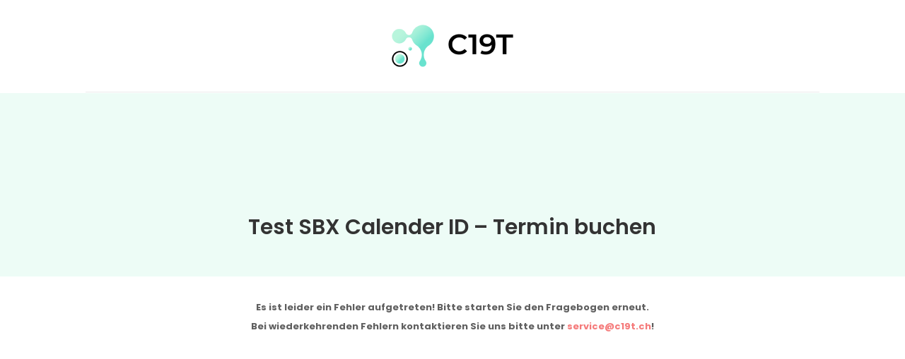

--- FILE ---
content_type: text/html; charset=UTF-8
request_url: https://www.c19t.ch/test-buchen-4/?ts=1768783349255
body_size: 21486
content:
<!DOCTYPE html>
<html lang="de-DE" class="no-js" itemscope itemtype="https://schema.org/WebPage">

<head>

<meta charset="UTF-8" />
<meta name='robots' content='noindex, nofollow' />
	<style>img:is([sizes="auto" i], [sizes^="auto," i]) { contain-intrinsic-size: 3000px 1500px }</style>
	<meta name="format-detection" content="telephone=no">
<meta name="viewport" content="width=device-width, initial-scale=1, maximum-scale=1" />
<link rel="shortcut icon" href="https://www.c19t.ch/wp-content/uploads/sites/4/2020/12/covid-19-test_icon_32.png" type="image/x-icon" />
<link rel="apple-touch-icon" href="https://www.c19t.ch/wp-content/uploads/sites/4/2020/12/covid-19-test_icon_180.png" />

	<!-- This site is optimized with the Yoast SEO plugin v26.7 - https://yoast.com/wordpress/plugins/seo/ -->
	<title>Test SBX Calender ID - Termin buchen - C19T.ch</title>
	<meta property="og:locale" content="de_DE" />
	<meta property="og:type" content="article" />
	<meta property="og:title" content="Test SBX Calender ID - Termin buchen - C19T.ch" />
	<meta property="og:url" content="https://www.c19t.ch/test-buchen-4/" />
	<meta property="og:site_name" content="C19T.ch" />
	<meta property="article:modified_time" content="2021-10-11T13:48:28+00:00" />
	<meta name="twitter:card" content="summary_large_image" />
	<meta name="twitter:label1" content="Geschätzte Lesezeit" />
	<meta name="twitter:data1" content="2 Minuten" />
	<script type="application/ld+json" class="yoast-schema-graph">{"@context":"https://schema.org","@graph":[{"@type":"WebPage","@id":"https://www.c19t.ch/test-buchen-4/","url":"https://www.c19t.ch/test-buchen-4/","name":"Test SBX Calender ID - Termin buchen - C19T.ch","isPartOf":{"@id":"https://www.c19t.ch/#website"},"datePublished":"2021-10-11T13:41:07+00:00","dateModified":"2021-10-11T13:48:28+00:00","breadcrumb":{"@id":"https://www.c19t.ch/test-buchen-4/#breadcrumb"},"inLanguage":"de-DE","potentialAction":[{"@type":"ReadAction","target":["https://www.c19t.ch/test-buchen-4/"]}]},{"@type":"BreadcrumbList","@id":"https://www.c19t.ch/test-buchen-4/#breadcrumb","itemListElement":[{"@type":"ListItem","position":1,"name":"Home","item":"https://www.c19t.ch/"},{"@type":"ListItem","position":2,"name":"Test SBX Calender ID &#8211; Termin buchen"}]},{"@type":"WebSite","@id":"https://www.c19t.ch/#website","url":"https://www.c19t.ch/","name":"C19T.ch","description":"C19T Schweiz","potentialAction":[{"@type":"SearchAction","target":{"@type":"EntryPoint","urlTemplate":"https://www.c19t.ch/?s={search_term_string}"},"query-input":{"@type":"PropertyValueSpecification","valueRequired":true,"valueName":"search_term_string"}}],"inLanguage":"de-DE"}]}</script>
	<!-- / Yoast SEO plugin. -->


<link rel='dns-prefetch' href='//code.jquery.com' />
<link rel='dns-prefetch' href='//netdna.bootstrapcdn.com' />
<link rel='dns-prefetch' href='//fonts.googleapis.com' />
<link rel="alternate" type="application/rss+xml" title="C19T.ch &raquo; Feed" href="https://www.c19t.ch/feed/" />
<link rel="alternate" type="application/rss+xml" title="C19T.ch &raquo; Kommentar-Feed" href="https://www.c19t.ch/comments/feed/" />
<script type="text/javascript">
/* <![CDATA[ */
window._wpemojiSettings = {"baseUrl":"https:\/\/s.w.org\/images\/core\/emoji\/16.0.1\/72x72\/","ext":".png","svgUrl":"https:\/\/s.w.org\/images\/core\/emoji\/16.0.1\/svg\/","svgExt":".svg","source":{"concatemoji":"https:\/\/www.c19t.ch\/wp-includes\/js\/wp-emoji-release.min.js?ver=6.8.3"}};
/*! This file is auto-generated */
!function(s,n){var o,i,e;function c(e){try{var t={supportTests:e,timestamp:(new Date).valueOf()};sessionStorage.setItem(o,JSON.stringify(t))}catch(e){}}function p(e,t,n){e.clearRect(0,0,e.canvas.width,e.canvas.height),e.fillText(t,0,0);var t=new Uint32Array(e.getImageData(0,0,e.canvas.width,e.canvas.height).data),a=(e.clearRect(0,0,e.canvas.width,e.canvas.height),e.fillText(n,0,0),new Uint32Array(e.getImageData(0,0,e.canvas.width,e.canvas.height).data));return t.every(function(e,t){return e===a[t]})}function u(e,t){e.clearRect(0,0,e.canvas.width,e.canvas.height),e.fillText(t,0,0);for(var n=e.getImageData(16,16,1,1),a=0;a<n.data.length;a++)if(0!==n.data[a])return!1;return!0}function f(e,t,n,a){switch(t){case"flag":return n(e,"\ud83c\udff3\ufe0f\u200d\u26a7\ufe0f","\ud83c\udff3\ufe0f\u200b\u26a7\ufe0f")?!1:!n(e,"\ud83c\udde8\ud83c\uddf6","\ud83c\udde8\u200b\ud83c\uddf6")&&!n(e,"\ud83c\udff4\udb40\udc67\udb40\udc62\udb40\udc65\udb40\udc6e\udb40\udc67\udb40\udc7f","\ud83c\udff4\u200b\udb40\udc67\u200b\udb40\udc62\u200b\udb40\udc65\u200b\udb40\udc6e\u200b\udb40\udc67\u200b\udb40\udc7f");case"emoji":return!a(e,"\ud83e\udedf")}return!1}function g(e,t,n,a){var r="undefined"!=typeof WorkerGlobalScope&&self instanceof WorkerGlobalScope?new OffscreenCanvas(300,150):s.createElement("canvas"),o=r.getContext("2d",{willReadFrequently:!0}),i=(o.textBaseline="top",o.font="600 32px Arial",{});return e.forEach(function(e){i[e]=t(o,e,n,a)}),i}function t(e){var t=s.createElement("script");t.src=e,t.defer=!0,s.head.appendChild(t)}"undefined"!=typeof Promise&&(o="wpEmojiSettingsSupports",i=["flag","emoji"],n.supports={everything:!0,everythingExceptFlag:!0},e=new Promise(function(e){s.addEventListener("DOMContentLoaded",e,{once:!0})}),new Promise(function(t){var n=function(){try{var e=JSON.parse(sessionStorage.getItem(o));if("object"==typeof e&&"number"==typeof e.timestamp&&(new Date).valueOf()<e.timestamp+604800&&"object"==typeof e.supportTests)return e.supportTests}catch(e){}return null}();if(!n){if("undefined"!=typeof Worker&&"undefined"!=typeof OffscreenCanvas&&"undefined"!=typeof URL&&URL.createObjectURL&&"undefined"!=typeof Blob)try{var e="postMessage("+g.toString()+"("+[JSON.stringify(i),f.toString(),p.toString(),u.toString()].join(",")+"));",a=new Blob([e],{type:"text/javascript"}),r=new Worker(URL.createObjectURL(a),{name:"wpTestEmojiSupports"});return void(r.onmessage=function(e){c(n=e.data),r.terminate(),t(n)})}catch(e){}c(n=g(i,f,p,u))}t(n)}).then(function(e){for(var t in e)n.supports[t]=e[t],n.supports.everything=n.supports.everything&&n.supports[t],"flag"!==t&&(n.supports.everythingExceptFlag=n.supports.everythingExceptFlag&&n.supports[t]);n.supports.everythingExceptFlag=n.supports.everythingExceptFlag&&!n.supports.flag,n.DOMReady=!1,n.readyCallback=function(){n.DOMReady=!0}}).then(function(){return e}).then(function(){var e;n.supports.everything||(n.readyCallback(),(e=n.source||{}).concatemoji?t(e.concatemoji):e.wpemoji&&e.twemoji&&(t(e.twemoji),t(e.wpemoji)))}))}((window,document),window._wpemojiSettings);
/* ]]> */
</script>
<link rel='stylesheet' id='remodal-css' href='https://www.c19t.ch/wp-content/plugins/wp-google-maps-pro/lib/remodal.css?ver=6.8.3' type='text/css' media='all' />
<link rel='stylesheet' id='remodal-default-theme-css' href='https://www.c19t.ch/wp-content/plugins/wp-google-maps-pro/lib/remodal-default-theme.css?ver=6.8.3' type='text/css' media='all' />
<link rel='stylesheet' id='wpgmza-marker-library-dialog-css' href='https://www.c19t.ch/wp-content/plugins/wp-google-maps-pro/css/marker-library-dialog.css?ver=6.8.3' type='text/css' media='all' />
<style id='wp-emoji-styles-inline-css' type='text/css'>

	img.wp-smiley, img.emoji {
		display: inline !important;
		border: none !important;
		box-shadow: none !important;
		height: 1em !important;
		width: 1em !important;
		margin: 0 0.07em !important;
		vertical-align: -0.1em !important;
		background: none !important;
		padding: 0 !important;
	}
</style>
<link rel='stylesheet' id='wp-block-library-css' href='https://www.c19t.ch/wp-includes/css/dist/block-library/style.min.css?ver=6.8.3' type='text/css' media='all' />
<style id='classic-theme-styles-inline-css' type='text/css'>
/*! This file is auto-generated */
.wp-block-button__link{color:#fff;background-color:#32373c;border-radius:9999px;box-shadow:none;text-decoration:none;padding:calc(.667em + 2px) calc(1.333em + 2px);font-size:1.125em}.wp-block-file__button{background:#32373c;color:#fff;text-decoration:none}
</style>
<style id='global-styles-inline-css' type='text/css'>
:root{--wp--preset--aspect-ratio--square: 1;--wp--preset--aspect-ratio--4-3: 4/3;--wp--preset--aspect-ratio--3-4: 3/4;--wp--preset--aspect-ratio--3-2: 3/2;--wp--preset--aspect-ratio--2-3: 2/3;--wp--preset--aspect-ratio--16-9: 16/9;--wp--preset--aspect-ratio--9-16: 9/16;--wp--preset--color--black: #000000;--wp--preset--color--cyan-bluish-gray: #abb8c3;--wp--preset--color--white: #ffffff;--wp--preset--color--pale-pink: #f78da7;--wp--preset--color--vivid-red: #cf2e2e;--wp--preset--color--luminous-vivid-orange: #ff6900;--wp--preset--color--luminous-vivid-amber: #fcb900;--wp--preset--color--light-green-cyan: #7bdcb5;--wp--preset--color--vivid-green-cyan: #00d084;--wp--preset--color--pale-cyan-blue: #8ed1fc;--wp--preset--color--vivid-cyan-blue: #0693e3;--wp--preset--color--vivid-purple: #9b51e0;--wp--preset--gradient--vivid-cyan-blue-to-vivid-purple: linear-gradient(135deg,rgba(6,147,227,1) 0%,rgb(155,81,224) 100%);--wp--preset--gradient--light-green-cyan-to-vivid-green-cyan: linear-gradient(135deg,rgb(122,220,180) 0%,rgb(0,208,130) 100%);--wp--preset--gradient--luminous-vivid-amber-to-luminous-vivid-orange: linear-gradient(135deg,rgba(252,185,0,1) 0%,rgba(255,105,0,1) 100%);--wp--preset--gradient--luminous-vivid-orange-to-vivid-red: linear-gradient(135deg,rgba(255,105,0,1) 0%,rgb(207,46,46) 100%);--wp--preset--gradient--very-light-gray-to-cyan-bluish-gray: linear-gradient(135deg,rgb(238,238,238) 0%,rgb(169,184,195) 100%);--wp--preset--gradient--cool-to-warm-spectrum: linear-gradient(135deg,rgb(74,234,220) 0%,rgb(151,120,209) 20%,rgb(207,42,186) 40%,rgb(238,44,130) 60%,rgb(251,105,98) 80%,rgb(254,248,76) 100%);--wp--preset--gradient--blush-light-purple: linear-gradient(135deg,rgb(255,206,236) 0%,rgb(152,150,240) 100%);--wp--preset--gradient--blush-bordeaux: linear-gradient(135deg,rgb(254,205,165) 0%,rgb(254,45,45) 50%,rgb(107,0,62) 100%);--wp--preset--gradient--luminous-dusk: linear-gradient(135deg,rgb(255,203,112) 0%,rgb(199,81,192) 50%,rgb(65,88,208) 100%);--wp--preset--gradient--pale-ocean: linear-gradient(135deg,rgb(255,245,203) 0%,rgb(182,227,212) 50%,rgb(51,167,181) 100%);--wp--preset--gradient--electric-grass: linear-gradient(135deg,rgb(202,248,128) 0%,rgb(113,206,126) 100%);--wp--preset--gradient--midnight: linear-gradient(135deg,rgb(2,3,129) 0%,rgb(40,116,252) 100%);--wp--preset--font-size--small: 13px;--wp--preset--font-size--medium: 20px;--wp--preset--font-size--large: 36px;--wp--preset--font-size--x-large: 42px;--wp--preset--spacing--20: 0.44rem;--wp--preset--spacing--30: 0.67rem;--wp--preset--spacing--40: 1rem;--wp--preset--spacing--50: 1.5rem;--wp--preset--spacing--60: 2.25rem;--wp--preset--spacing--70: 3.38rem;--wp--preset--spacing--80: 5.06rem;--wp--preset--shadow--natural: 6px 6px 9px rgba(0, 0, 0, 0.2);--wp--preset--shadow--deep: 12px 12px 50px rgba(0, 0, 0, 0.4);--wp--preset--shadow--sharp: 6px 6px 0px rgba(0, 0, 0, 0.2);--wp--preset--shadow--outlined: 6px 6px 0px -3px rgba(255, 255, 255, 1), 6px 6px rgba(0, 0, 0, 1);--wp--preset--shadow--crisp: 6px 6px 0px rgba(0, 0, 0, 1);}:where(.is-layout-flex){gap: 0.5em;}:where(.is-layout-grid){gap: 0.5em;}body .is-layout-flex{display: flex;}.is-layout-flex{flex-wrap: wrap;align-items: center;}.is-layout-flex > :is(*, div){margin: 0;}body .is-layout-grid{display: grid;}.is-layout-grid > :is(*, div){margin: 0;}:where(.wp-block-columns.is-layout-flex){gap: 2em;}:where(.wp-block-columns.is-layout-grid){gap: 2em;}:where(.wp-block-post-template.is-layout-flex){gap: 1.25em;}:where(.wp-block-post-template.is-layout-grid){gap: 1.25em;}.has-black-color{color: var(--wp--preset--color--black) !important;}.has-cyan-bluish-gray-color{color: var(--wp--preset--color--cyan-bluish-gray) !important;}.has-white-color{color: var(--wp--preset--color--white) !important;}.has-pale-pink-color{color: var(--wp--preset--color--pale-pink) !important;}.has-vivid-red-color{color: var(--wp--preset--color--vivid-red) !important;}.has-luminous-vivid-orange-color{color: var(--wp--preset--color--luminous-vivid-orange) !important;}.has-luminous-vivid-amber-color{color: var(--wp--preset--color--luminous-vivid-amber) !important;}.has-light-green-cyan-color{color: var(--wp--preset--color--light-green-cyan) !important;}.has-vivid-green-cyan-color{color: var(--wp--preset--color--vivid-green-cyan) !important;}.has-pale-cyan-blue-color{color: var(--wp--preset--color--pale-cyan-blue) !important;}.has-vivid-cyan-blue-color{color: var(--wp--preset--color--vivid-cyan-blue) !important;}.has-vivid-purple-color{color: var(--wp--preset--color--vivid-purple) !important;}.has-black-background-color{background-color: var(--wp--preset--color--black) !important;}.has-cyan-bluish-gray-background-color{background-color: var(--wp--preset--color--cyan-bluish-gray) !important;}.has-white-background-color{background-color: var(--wp--preset--color--white) !important;}.has-pale-pink-background-color{background-color: var(--wp--preset--color--pale-pink) !important;}.has-vivid-red-background-color{background-color: var(--wp--preset--color--vivid-red) !important;}.has-luminous-vivid-orange-background-color{background-color: var(--wp--preset--color--luminous-vivid-orange) !important;}.has-luminous-vivid-amber-background-color{background-color: var(--wp--preset--color--luminous-vivid-amber) !important;}.has-light-green-cyan-background-color{background-color: var(--wp--preset--color--light-green-cyan) !important;}.has-vivid-green-cyan-background-color{background-color: var(--wp--preset--color--vivid-green-cyan) !important;}.has-pale-cyan-blue-background-color{background-color: var(--wp--preset--color--pale-cyan-blue) !important;}.has-vivid-cyan-blue-background-color{background-color: var(--wp--preset--color--vivid-cyan-blue) !important;}.has-vivid-purple-background-color{background-color: var(--wp--preset--color--vivid-purple) !important;}.has-black-border-color{border-color: var(--wp--preset--color--black) !important;}.has-cyan-bluish-gray-border-color{border-color: var(--wp--preset--color--cyan-bluish-gray) !important;}.has-white-border-color{border-color: var(--wp--preset--color--white) !important;}.has-pale-pink-border-color{border-color: var(--wp--preset--color--pale-pink) !important;}.has-vivid-red-border-color{border-color: var(--wp--preset--color--vivid-red) !important;}.has-luminous-vivid-orange-border-color{border-color: var(--wp--preset--color--luminous-vivid-orange) !important;}.has-luminous-vivid-amber-border-color{border-color: var(--wp--preset--color--luminous-vivid-amber) !important;}.has-light-green-cyan-border-color{border-color: var(--wp--preset--color--light-green-cyan) !important;}.has-vivid-green-cyan-border-color{border-color: var(--wp--preset--color--vivid-green-cyan) !important;}.has-pale-cyan-blue-border-color{border-color: var(--wp--preset--color--pale-cyan-blue) !important;}.has-vivid-cyan-blue-border-color{border-color: var(--wp--preset--color--vivid-cyan-blue) !important;}.has-vivid-purple-border-color{border-color: var(--wp--preset--color--vivid-purple) !important;}.has-vivid-cyan-blue-to-vivid-purple-gradient-background{background: var(--wp--preset--gradient--vivid-cyan-blue-to-vivid-purple) !important;}.has-light-green-cyan-to-vivid-green-cyan-gradient-background{background: var(--wp--preset--gradient--light-green-cyan-to-vivid-green-cyan) !important;}.has-luminous-vivid-amber-to-luminous-vivid-orange-gradient-background{background: var(--wp--preset--gradient--luminous-vivid-amber-to-luminous-vivid-orange) !important;}.has-luminous-vivid-orange-to-vivid-red-gradient-background{background: var(--wp--preset--gradient--luminous-vivid-orange-to-vivid-red) !important;}.has-very-light-gray-to-cyan-bluish-gray-gradient-background{background: var(--wp--preset--gradient--very-light-gray-to-cyan-bluish-gray) !important;}.has-cool-to-warm-spectrum-gradient-background{background: var(--wp--preset--gradient--cool-to-warm-spectrum) !important;}.has-blush-light-purple-gradient-background{background: var(--wp--preset--gradient--blush-light-purple) !important;}.has-blush-bordeaux-gradient-background{background: var(--wp--preset--gradient--blush-bordeaux) !important;}.has-luminous-dusk-gradient-background{background: var(--wp--preset--gradient--luminous-dusk) !important;}.has-pale-ocean-gradient-background{background: var(--wp--preset--gradient--pale-ocean) !important;}.has-electric-grass-gradient-background{background: var(--wp--preset--gradient--electric-grass) !important;}.has-midnight-gradient-background{background: var(--wp--preset--gradient--midnight) !important;}.has-small-font-size{font-size: var(--wp--preset--font-size--small) !important;}.has-medium-font-size{font-size: var(--wp--preset--font-size--medium) !important;}.has-large-font-size{font-size: var(--wp--preset--font-size--large) !important;}.has-x-large-font-size{font-size: var(--wp--preset--font-size--x-large) !important;}
:where(.wp-block-post-template.is-layout-flex){gap: 1.25em;}:where(.wp-block-post-template.is-layout-grid){gap: 1.25em;}
:where(.wp-block-columns.is-layout-flex){gap: 2em;}:where(.wp-block-columns.is-layout-grid){gap: 2em;}
:root :where(.wp-block-pullquote){font-size: 1.5em;line-height: 1.6;}
</style>
<link rel='stylesheet' id='contact-form-7-css' href='https://www.c19t.ch/wp-content/plugins/contact-form-7/includes/css/styles.css?ver=6.1.4' type='text/css' media='all' />
<link rel='stylesheet' id='decision_tree_jquery_ui-css' href='//code.jquery.com/ui/1.10.3/themes/smoothness/jquery-ui.css?ver=6.8.3' type='text/css' media='all' />
<link rel='stylesheet' id='decisiontree_local_style-css' href='https://www.c19t.ch/wp-content/plugins/sidecar-decision-tree/decisiontree_local_style.css?ver=6.8.3' type='text/css' media='all' />
<link rel='stylesheet' id='prefix-font-awesome-css' href='//netdna.bootstrapcdn.com/font-awesome/4.0.3/css/font-awesome.min.css?ver=4.0.3' type='text/css' media='all' />
<link rel='stylesheet' id='wpml-menu-item-0-css' href='https://www.c19t.ch/wp-content/plugins/sitepress-multilingual-cms/templates/language-switchers/menu-item/style.min.css?ver=1' type='text/css' media='all' />
<style id='wpml-menu-item-0-inline-css' type='text/css'>
.wpml-ls-slot-11, .wpml-ls-slot-11 a, .wpml-ls-slot-11 a:visited{color:#977758;}.wpml-ls-slot-11:hover, .wpml-ls-slot-11:hover a, .wpml-ls-slot-11 a:hover{color:#977758;}.wpml-ls-slot-11.wpml-ls-current-language, .wpml-ls-slot-11.wpml-ls-current-language a, .wpml-ls-slot-11.wpml-ls-current-language a:visited{color:#977758;}.wpml-ls-slot-11.wpml-ls-current-language:hover, .wpml-ls-slot-11.wpml-ls-current-language:hover a, .wpml-ls-slot-11.wpml-ls-current-language a:hover{color:#977758;}.wpml-ls-slot-11.wpml-ls-current-language .wpml-ls-slot-11, .wpml-ls-slot-11.wpml-ls-current-language .wpml-ls-slot-11 a, .wpml-ls-slot-11.wpml-ls-current-language .wpml-ls-slot-11 a:visited{color:#977758;}.wpml-ls-slot-11.wpml-ls-current-language .wpml-ls-slot-11:hover, .wpml-ls-slot-11.wpml-ls-current-language .wpml-ls-slot-11:hover a, .wpml-ls-slot-11.wpml-ls-current-language .wpml-ls-slot-11 a:hover {color:#977758;}
.wpml-ls-display{display:inline!important}
</style>
<link rel='stylesheet' id='style-css' href='https://www.c19t.ch/wp-content/themes/betheme/style.css?ver=22.0.2.1' type='text/css' media='all' />
<link rel='stylesheet' id='mfn-base-css' href='https://www.c19t.ch/wp-content/themes/betheme/css/base.css?ver=22.0.2.1' type='text/css' media='all' />
<link rel='stylesheet' id='mfn-layout-css' href='https://www.c19t.ch/wp-content/themes/betheme/css/layout.css?ver=22.0.2.1' type='text/css' media='all' />
<link rel='stylesheet' id='mfn-shortcodes-css' href='https://www.c19t.ch/wp-content/themes/betheme/css/shortcodes.css?ver=22.0.2.1' type='text/css' media='all' />
<link rel='stylesheet' id='mfn-animations-css' href='https://www.c19t.ch/wp-content/themes/betheme/assets/animations/animations.min.css?ver=22.0.2.1' type='text/css' media='all' />
<link rel='stylesheet' id='mfn-jquery-ui-css' href='https://www.c19t.ch/wp-content/themes/betheme/assets/ui/jquery.ui.all.css?ver=22.0.2.1' type='text/css' media='all' />
<link rel='stylesheet' id='mfn-jplayer-css' href='https://www.c19t.ch/wp-content/themes/betheme/assets/jplayer/css/jplayer.blue.monday.css?ver=22.0.2.1' type='text/css' media='all' />
<link rel='stylesheet' id='mfn-responsive-css' href='https://www.c19t.ch/wp-content/themes/betheme/css/responsive.css?ver=22.0.2.1' type='text/css' media='all' />
<link rel='stylesheet' id='mfn-fonts-css' href='https://fonts.googleapis.com/css?family=Poppins%3A1%2C300%2C400%2C400italic%2C500%2C600%2C700%2C700italic&#038;display=swap&#038;ver=6.8.3' type='text/css' media='all' />
<style id='mfn-dynamic-inline-css' type='text/css'>
html{background-color: #ffffff;}#Wrapper,#Content{background-color: #ffffff;}body:not(.template-slider) #Header{min-height: 60px;}body.header-below:not(.template-slider) #Header{padding-top: 60px;}#Subheader {padding: 170px 0 50px;}#Footer .widgets_wrapper {padding: 70px 0 50px;}body, button, span.date_label, .timeline_items li h3 span, input[type="submit"], input[type="reset"], input[type="button"],input[type="text"], input[type="password"], input[type="tel"], input[type="email"], textarea, select, .offer_li .title h3 {font-family: "Poppins", Helvetica, Arial, sans-serif;}#menu > ul > li > a, a.action_button, #overlay-menu ul li a {font-family: "Poppins", Helvetica, Arial, sans-serif;}#Subheader .title {font-family: "Poppins", Helvetica, Arial, sans-serif;}h1, h2, h3, h4, .text-logo #logo {font-family: "Poppins", Helvetica, Arial, sans-serif;}h5, h6 {font-family: "Poppins", Helvetica, Arial, sans-serif;}blockquote {font-family: "Poppins", Helvetica, Arial, sans-serif;}.chart_box .chart .num, .counter .desc_wrapper .number-wrapper, .how_it_works .image .number,.pricing-box .plan-header .price, .quick_fact .number-wrapper, .woocommerce .product div.entry-summary .price {font-family: "Poppins", Helvetica, Arial, sans-serif;}body {font-size: 16px;line-height: 27px;font-weight: 400;letter-spacing: 0px;}.big {font-size: 16px;line-height: 29px;font-weight: 400;letter-spacing: 0px;}#menu > ul > li > a, a.action_button, #overlay-menu ul li a{font-size: 18px;font-weight: 600;letter-spacing: 0px;}#overlay-menu ul li a{line-height: 27px;}#Subheader .title {font-size: 30px;line-height: 40px;font-weight: 600;letter-spacing: 0px;}h1, .text-logo #logo {font-size: 48px;line-height: 50px;font-weight: 600;letter-spacing: 0px;}h2 {font-size: 48px;line-height: 58px;font-weight: 600;letter-spacing: 0px;}h3 {font-size: 36px;line-height: 46px;font-weight: 600;letter-spacing: 0px;}h4 {font-size: 24px;line-height: 34px;font-weight: 600;letter-spacing: 0px;}h5 {font-size: 20px;line-height: 28px;font-weight: 600;letter-spacing: 0px;}h6 {font-size: 14px;line-height: 24px;font-weight: 600;letter-spacing: 0px;}#Intro .intro-title {font-size: 70px;line-height: 70px;font-weight: 600;letter-spacing: 0px;}@media only screen and (min-width: 768px) and (max-width: 959px){body {font-size: 14px;line-height: 23px;letter-spacing: 0px;}.big {font-size: 14px;line-height: 25px;letter-spacing: 0px;}#menu > ul > li > a, a.action_button, #overlay-menu ul li a {font-size: 15px;letter-spacing: 0px;}#overlay-menu ul li a{line-height: 22.5px;letter-spacing: 0px;}#Subheader .title {font-size: 26px;line-height: 34px;letter-spacing: 0px;}h1, .text-logo #logo {font-size: 41px;line-height: 43px;letter-spacing: 0px;}h2 {font-size: 41px;line-height: 49px;letter-spacing: 0px;}h3 {font-size: 31px;line-height: 39px;letter-spacing: 0px;}h4 {font-size: 20px;line-height: 29px;letter-spacing: 0px;}h5 {font-size: 17px;line-height: 24px;letter-spacing: 0px;}h6 {font-size: 13px;line-height: 20px;letter-spacing: 0px;}#Intro .intro-title {font-size: 60px;line-height: 60px;letter-spacing: 0px;}blockquote { font-size: 15px;}.chart_box .chart .num { font-size: 45px; line-height: 45px; }.counter .desc_wrapper .number-wrapper { font-size: 45px; line-height: 45px;}.counter .desc_wrapper .title { font-size: 14px; line-height: 18px;}.faq .question .title { font-size: 14px; }.fancy_heading .title { font-size: 38px; line-height: 38px; }.offer .offer_li .desc_wrapper .title h3 { font-size: 32px; line-height: 32px; }.offer_thumb_ul li.offer_thumb_li .desc_wrapper .title h3 {font-size: 32px; line-height: 32px; }.pricing-box .plan-header h2 { font-size: 27px; line-height: 27px; }.pricing-box .plan-header .price > span { font-size: 40px; line-height: 40px; }.pricing-box .plan-header .price sup.currency { font-size: 18px; line-height: 18px; }.pricing-box .plan-header .price sup.period { font-size: 14px; line-height: 14px;}.quick_fact .number { font-size: 80px; line-height: 80px;}.trailer_box .desc h2 { font-size: 27px; line-height: 27px; }.widget > h3 { font-size: 17px; line-height: 20px; }}@media only screen and (min-width: 480px) and (max-width: 767px){body {font-size: 13px;line-height: 20px;letter-spacing: 0px;}.big {font-size: 13px;line-height: 22px;letter-spacing: 0px;}#menu > ul > li > a, a.action_button, #overlay-menu ul li a {font-size: 14px;letter-spacing: 0px;}#overlay-menu ul li a{line-height: 21px;letter-spacing: 0px;}#Subheader .title {font-size: 23px;line-height: 30px;letter-spacing: 0px;}h1, .text-logo #logo {font-size: 36px;line-height: 38px;letter-spacing: 0px;}h2 {font-size: 36px;line-height: 44px;letter-spacing: 0px;}h3 {font-size: 27px;line-height: 35px;letter-spacing: 0px;}h4 {font-size: 18px;line-height: 26px;letter-spacing: 0px;}h5 {font-size: 15px;line-height: 21px;letter-spacing: 0px;}h6 {font-size: 13px;line-height: 19px;letter-spacing: 0px;}#Intro .intro-title {font-size: 53px;line-height: 53px;letter-spacing: 0px;}blockquote { font-size: 14px;}.chart_box .chart .num { font-size: 40px; line-height: 40px; }.counter .desc_wrapper .number-wrapper { font-size: 40px; line-height: 40px;}.counter .desc_wrapper .title { font-size: 13px; line-height: 16px;}.faq .question .title { font-size: 13px; }.fancy_heading .title { font-size: 34px; line-height: 34px; }.offer .offer_li .desc_wrapper .title h3 { font-size: 28px; line-height: 28px; }.offer_thumb_ul li.offer_thumb_li .desc_wrapper .title h3 {font-size: 28px; line-height: 28px; }.pricing-box .plan-header h2 { font-size: 24px; line-height: 24px; }.pricing-box .plan-header .price > span { font-size: 34px; line-height: 34px; }.pricing-box .plan-header .price sup.currency { font-size: 16px; line-height: 16px; }.pricing-box .plan-header .price sup.period { font-size: 13px; line-height: 13px;}.quick_fact .number { font-size: 70px; line-height: 70px;}.trailer_box .desc h2 { font-size: 24px; line-height: 24px; }.widget > h3 { font-size: 16px; line-height: 19px; }}@media only screen and (max-width: 479px){body {font-size: 13px;line-height: 19px;letter-spacing: 0px;}.big {font-size: 13px;line-height: 19px;letter-spacing: 0px;}#menu > ul > li > a, a.action_button, #overlay-menu ul li a {font-size: 13px;letter-spacing: 0px;}#overlay-menu ul li a{line-height: 19.5px;letter-spacing: 0px;}#Subheader .title {font-size: 18px;line-height: 24px;letter-spacing: 0px;}h1, .text-logo #logo {font-size: 29px;line-height: 30px;letter-spacing: 0px;}h2 {font-size: 29px;line-height: 35px;letter-spacing: 0px;}h3 {font-size: 22px;line-height: 28px;letter-spacing: 0px;}h4 {font-size: 14px;line-height: 20px;letter-spacing: 0px;}h5 {font-size: 13px;line-height: 19px;letter-spacing: 0px;}h6 {font-size: 13px;line-height: 19px;letter-spacing: 0px;}#Intro .intro-title {font-size: 42px;line-height: 42px;letter-spacing: 0px;}blockquote { font-size: 13px;}.chart_box .chart .num { font-size: 35px; line-height: 35px; }.counter .desc_wrapper .number-wrapper { font-size: 35px; line-height: 35px;}.counter .desc_wrapper .title { font-size: 13px; line-height: 26px;}.faq .question .title { font-size: 13px; }.fancy_heading .title { font-size: 30px; line-height: 30px; }.offer .offer_li .desc_wrapper .title h3 { font-size: 26px; line-height: 26px; }.offer_thumb_ul li.offer_thumb_li .desc_wrapper .title h3 {font-size: 26px; line-height: 26px; }.pricing-box .plan-header h2 { font-size: 21px; line-height: 21px; }.pricing-box .plan-header .price > span { font-size: 32px; line-height: 32px; }.pricing-box .plan-header .price sup.currency { font-size: 14px; line-height: 14px; }.pricing-box .plan-header .price sup.period { font-size: 13px; line-height: 13px;}.quick_fact .number { font-size: 60px; line-height: 60px;}.trailer_box .desc h2 { font-size: 21px; line-height: 21px; }.widget > h3 { font-size: 15px; line-height: 18px; }}.with_aside .sidebar.columns {width: 23%;}.with_aside .sections_group {width: 77%;}.aside_both .sidebar.columns {width: 18%;}.aside_both .sidebar.sidebar-1{margin-left: -82%;}.aside_both .sections_group {width: 64%;margin-left: 18%;}@media only screen and (min-width:1240px){#Wrapper, .with_aside .content_wrapper {max-width: 1080px;}.section_wrapper, .container {max-width: 1060px;}.layout-boxed.header-boxed #Top_bar.is-sticky{max-width: 1080px;}}@media only screen and (max-width: 767px){.section_wrapper,.container,.four.columns .widget-area { max-width: 480px !important; }}.button-default .button, .button-flat .button, .button-round .button {background-color: #f67c7b;color: #ffffff;}.button-stroke .button {border-color: #f67c7b;color: #ffffff;}.button-stroke .button:hover{background-color: #f67c7b;color: #fff;}.button-default .button_theme, .button-default button,.button-default input[type="button"], .button-default input[type="reset"], .button-default input[type="submit"],.button-flat .button_theme, .button-flat button,.button-flat input[type="button"], .button-flat input[type="reset"], .button-flat input[type="submit"],.button-round .button_theme, .button-round button,.button-round input[type="button"], .button-round input[type="reset"], .button-round input[type="submit"],.woocommerce #respond input#submit,.woocommerce a.button:not(.default),.woocommerce button.button,.woocommerce input.button,.woocommerce #respond input#submit:hover, .woocommerce a.button:hover, .woocommerce button.button:hover, .woocommerce input.button:hover{color: #ffffff;}.button-stroke .button_theme:hover,.button-stroke button:hover, .button-stroke input[type="submit"]:hover, .button-stroke input[type="reset"]:hover, .button-stroke input[type="button"]:hover,.button-stroke .woocommerce #respond input#submit:hover,.button-stroke .woocommerce a.button:not(.default):hover,.button-stroke .woocommerce button.button:hover,.button-stroke.woocommerce input.button:hover {color: #ffffff !important;}.button-stroke .button_theme:hover .button_icon i{color: #ffffff !important;}.button-default .single_add_to_cart_button, .button-flat .single_add_to_cart_button, .button-round .single_add_to_cart_button,.button-default .woocommerce .button:disabled, .button-flat .woocommerce .button:disabled, .button-round .woocommerce .button:disabled,.button-default .woocommerce .button.alt .button-flat .woocommerce .button.alt, .button-round .woocommerce .button.alt,.button-default a.remove, .button-flat a.remove, .button-round a.remove{color: #ffffff!important;}.action_button, .action_button:hover{background-color: #69e2ce;color: #ffffff;}.button-stroke a.action_button{border-color: #69e2ce;}.button-stroke a.action_button:hover{background-color: #69e2ce!important;}.footer_button{color: #333333!important;background-color:transparent;box-shadow:none!important;}.footer_button:after{display:none!important;}.button-custom .button,.button-custom .action_button,.button-custom .footer_button,.button-custom button,.button-custom input[type="button"],.button-custom input[type="reset"],.button-custom input[type="submit"],.button-custom .woocommerce #respond input#submit,.button-custom .woocommerce a.button,.button-custom .woocommerce button.button,.button-custom .woocommerce input.button{font-family: Poppins;font-size: 20px;line-height: 20px;font-weight: 600;letter-spacing: 2px;padding: 12px 20px 12px 20px;border-width: 0px;border-radius: 0px;}.button-custom .button{color: #ffffff;background-color: #b8f5dc;border-color: transparent;}.button-custom .button:hover{color: #ffffff;background-color: #69e2ce;border-color: transparent;}.button-custom .button_theme,.button-custom button,.button-custom input[type="button"],.button-custom input[type="reset"],.button-custom input[type="submit"],.button-custom .woocommerce #respond input#submit,.button-custom .woocommerce a.button:not(.default),.button-custom .woocommerce button.button,.button-custom .woocommerce input.button{color: #ffffff;background-color: #f57a7a;border-color: transparent;}.button-custom .button_theme:hover,.button-custom button:hover,.button-custom input[type="button"]:hover,.button-custom input[type="reset"]:hover,.button-custom input[type="submit"]:hover,.button-custom .woocommerce #respond input#submit:hover,.button-custom .woocommerce a.button:not(.default):hover,.button-custom .woocommerce button.button:hover,.button-custom .woocommerce input.button:hover{color: #ffffff;background-color: #dd3333;border-color: transparent;}.button-custom .action_button{color: #626262;background-color: #dbdddf;border-color: transparent;}.button-custom .action_button:hover{color: #626262;background-color: #d3d3d3;border-color: transparent;}.button-custom .single_add_to_cart_button,.button-custom .woocommerce .button:disabled,.button-custom .woocommerce .button.alt,.button-custom a.remove{line-height: 20px!important;padding: 12px 20px 12px 20px!important;color: #ffffff!important;background-color: #f57a7a!important;}.button-custom .single_add_to_cart_button:hover,.button-custom .woocommerce .button:disabled:hover,.button-custom .woocommerce .button.alt:hover,.button-custom a.remove:hover{color: #ffffff!important;background-color: #dd3333!important;}#Top_bar #logo,.header-fixed #Top_bar #logo,.header-plain #Top_bar #logo,.header-transparent #Top_bar #logo {height: 60px;line-height: 60px;padding: 35px 0;}.logo-overflow #Top_bar:not(.is-sticky) .logo {height: 130px;}#Top_bar .menu > li > a {padding: 35px 0;}.menu-highlight:not(.header-creative) #Top_bar .menu > li > a {margin: 40px 0;}.header-plain:not(.menu-highlight) #Top_bar .menu > li > a span:not(.description) {line-height: 130px;}.header-fixed #Top_bar .menu > li > a {padding: 50px 0;}#Top_bar .top_bar_right,.header-plain #Top_bar .top_bar_right {height: 130px;}#Top_bar .top_bar_right_wrapper {top: 45px;}.header-plain #Top_bar a#header_cart,.header-plain #Top_bar a#search_button,.header-plain #Top_bar .wpml-languages {line-height: 130px;}.header-plain #Top_bar a.action_button {line-height: 130px!important;}@media only screen and (max-width: 767px){#Top_bar a.responsive-menu-toggle {top: 40px;}.mobile-header-mini #Top_bar #logo{height:50px!important;line-height:50px!important;margin:5px 0;}}.twentytwenty-before-label::before{content:"Before"}.twentytwenty-after-label::before{content:"After"}input[type="date"],input[type="email"],input[type="number"],input[type="password"],input[type="search"],input[type="tel"],input[type="text"],input[type="url"],select,textarea,.woocommerce .quantity input.qty{border-radius:5px 5px 5px 5px}#Side_slide{right:-250px;width:250px;}#Side_slide.left{left:-250px;}.blog-teaser li .desc-wrapper .desc{background-position-y:-1px;}@media only screen and ( max-width: 767px ){body:not(.template-slider) #Header{min-height: ;}#Subheader{padding: 80px 0;}}@media only screen and (min-width: 1240px){body:not(.header-simple) #Top_bar #menu{display:block!important}.tr-menu #Top_bar #menu{background:none!important}#Top_bar .menu > li > ul.mfn-megamenu{width:984px}#Top_bar .menu > li > ul.mfn-megamenu > li{float:left}#Top_bar .menu > li > ul.mfn-megamenu > li.mfn-megamenu-cols-1{width:100%}#Top_bar .menu > li > ul.mfn-megamenu > li.mfn-megamenu-cols-2{width:50%}#Top_bar .menu > li > ul.mfn-megamenu > li.mfn-megamenu-cols-3{width:33.33%}#Top_bar .menu > li > ul.mfn-megamenu > li.mfn-megamenu-cols-4{width:25%}#Top_bar .menu > li > ul.mfn-megamenu > li.mfn-megamenu-cols-5{width:20%}#Top_bar .menu > li > ul.mfn-megamenu > li.mfn-megamenu-cols-6{width:16.66%}#Top_bar .menu > li > ul.mfn-megamenu > li > ul{display:block!important;position:inherit;left:auto;top:auto;border-width:0 1px 0 0}#Top_bar .menu > li > ul.mfn-megamenu > li:last-child > ul{border:0}#Top_bar .menu > li > ul.mfn-megamenu > li > ul li{width:auto}#Top_bar .menu > li > ul.mfn-megamenu a.mfn-megamenu-title{text-transform:uppercase;font-weight:400;background:none}#Top_bar .menu > li > ul.mfn-megamenu a .menu-arrow{display:none}.menuo-right #Top_bar .menu > li > ul.mfn-megamenu{left:auto;right:0}.menuo-right #Top_bar .menu > li > ul.mfn-megamenu-bg{box-sizing:border-box}#Top_bar .menu > li > ul.mfn-megamenu-bg{padding:20px 166px 20px 20px;background-repeat:no-repeat;background-position:right bottom}.rtl #Top_bar .menu > li > ul.mfn-megamenu-bg{padding-left:166px;padding-right:20px;background-position:left bottom}#Top_bar .menu > li > ul.mfn-megamenu-bg > li{background:none}#Top_bar .menu > li > ul.mfn-megamenu-bg > li a{border:none}#Top_bar .menu > li > ul.mfn-megamenu-bg > li > ul{background:none!important;-webkit-box-shadow:0 0 0 0;-moz-box-shadow:0 0 0 0;box-shadow:0 0 0 0}.mm-vertical #Top_bar .container{position:relative;}.mm-vertical #Top_bar .top_bar_left{position:static;}.mm-vertical #Top_bar .menu > li ul{box-shadow:0 0 0 0 transparent!important;background-image:none;}.mm-vertical #Top_bar .menu > li > ul.mfn-megamenu{width:98%!important;margin:0 1%;padding:20px 0;}.mm-vertical.header-plain #Top_bar .menu > li > ul.mfn-megamenu{width:100%!important;margin:0;}.mm-vertical #Top_bar .menu > li > ul.mfn-megamenu > li{display:table-cell;float:none!important;width:10%;padding:0 15px;border-right:1px solid rgba(0, 0, 0, 0.05);}.mm-vertical #Top_bar .menu > li > ul.mfn-megamenu > li:last-child{border-right-width:0}.mm-vertical #Top_bar .menu > li > ul.mfn-megamenu > li.hide-border{border-right-width:0}.mm-vertical #Top_bar .menu > li > ul.mfn-megamenu > li a{border-bottom-width:0;padding:9px 15px;line-height:120%;}.mm-vertical #Top_bar .menu > li > ul.mfn-megamenu a.mfn-megamenu-title{font-weight:700;}.rtl .mm-vertical #Top_bar .menu > li > ul.mfn-megamenu > li:first-child{border-right-width:0}.rtl .mm-vertical #Top_bar .menu > li > ul.mfn-megamenu > li:last-child{border-right-width:1px}.header-plain:not(.menuo-right) #Header .top_bar_left{width:auto!important}.header-stack.header-center #Top_bar #menu{display:inline-block!important}.header-simple #Top_bar #menu{display:none;height:auto;width:300px;bottom:auto;top:100%;right:1px;position:absolute;margin:0}.header-simple #Header a.responsive-menu-toggle{display:block;right:10px}.header-simple #Top_bar #menu > ul{width:100%;float:left}.header-simple #Top_bar #menu ul li{width:100%;padding-bottom:0;border-right:0;position:relative}.header-simple #Top_bar #menu ul li a{padding:0 20px;margin:0;display:block;height:auto;line-height:normal;border:none}.header-simple #Top_bar #menu ul li a:after{display:none}.header-simple #Top_bar #menu ul li a span{border:none;line-height:44px;display:inline;padding:0}.header-simple #Top_bar #menu ul li.submenu .menu-toggle{display:block;position:absolute;right:0;top:0;width:44px;height:44px;line-height:44px;font-size:30px;font-weight:300;text-align:center;cursor:pointer;color:#444;opacity:0.33;}.header-simple #Top_bar #menu ul li.submenu .menu-toggle:after{content:"+"}.header-simple #Top_bar #menu ul li.hover > .menu-toggle:after{content:"-"}.header-simple #Top_bar #menu ul li.hover a{border-bottom:0}.header-simple #Top_bar #menu ul.mfn-megamenu li .menu-toggle{display:none}.header-simple #Top_bar #menu ul li ul{position:relative!important;left:0!important;top:0;padding:0;margin:0!important;width:auto!important;background-image:none}.header-simple #Top_bar #menu ul li ul li{width:100%!important;display:block;padding:0;}.header-simple #Top_bar #menu ul li ul li a{padding:0 20px 0 30px}.header-simple #Top_bar #menu ul li ul li a .menu-arrow{display:none}.header-simple #Top_bar #menu ul li ul li a span{padding:0}.header-simple #Top_bar #menu ul li ul li a span:after{display:none!important}.header-simple #Top_bar .menu > li > ul.mfn-megamenu a.mfn-megamenu-title{text-transform:uppercase;font-weight:400}.header-simple #Top_bar .menu > li > ul.mfn-megamenu > li > ul{display:block!important;position:inherit;left:auto;top:auto}.header-simple #Top_bar #menu ul li ul li ul{border-left:0!important;padding:0;top:0}.header-simple #Top_bar #menu ul li ul li ul li a{padding:0 20px 0 40px}.rtl.header-simple #Top_bar #menu{left:1px;right:auto}.rtl.header-simple #Top_bar a.responsive-menu-toggle{left:10px;right:auto}.rtl.header-simple #Top_bar #menu ul li.submenu .menu-toggle{left:0;right:auto}.rtl.header-simple #Top_bar #menu ul li ul{left:auto!important;right:0!important}.rtl.header-simple #Top_bar #menu ul li ul li a{padding:0 30px 0 20px}.rtl.header-simple #Top_bar #menu ul li ul li ul li a{padding:0 40px 0 20px}.menu-highlight #Top_bar .menu > li{margin:0 2px}.menu-highlight:not(.header-creative) #Top_bar .menu > li > a{margin:20px 0;padding:0;-webkit-border-radius:5px;border-radius:5px}.menu-highlight #Top_bar .menu > li > a:after{display:none}.menu-highlight #Top_bar .menu > li > a span:not(.description){line-height:50px}.menu-highlight #Top_bar .menu > li > a span.description{display:none}.menu-highlight.header-stack #Top_bar .menu > li > a{margin:10px 0!important}.menu-highlight.header-stack #Top_bar .menu > li > a span:not(.description){line-height:40px}.menu-highlight.header-transparent #Top_bar .menu > li > a{margin:5px 0}.menu-highlight.header-simple #Top_bar #menu ul li,.menu-highlight.header-creative #Top_bar #menu ul li{margin:0}.menu-highlight.header-simple #Top_bar #menu ul li > a,.menu-highlight.header-creative #Top_bar #menu ul li > a{-webkit-border-radius:0;border-radius:0}.menu-highlight:not(.header-fixed):not(.header-simple) #Top_bar.is-sticky .menu > li > a{margin:10px 0!important;padding:5px 0!important}.menu-highlight:not(.header-fixed):not(.header-simple) #Top_bar.is-sticky .menu > li > a span{line-height:30px!important}.header-modern.menu-highlight.menuo-right .menu_wrapper{margin-right:20px}.menu-line-below #Top_bar .menu > li > a:after{top:auto;bottom:-4px}.menu-line-below #Top_bar.is-sticky .menu > li > a:after{top:auto;bottom:-4px}.menu-line-below-80 #Top_bar:not(.is-sticky) .menu > li > a:after{height:4px;left:10%;top:50%;margin-top:20px;width:80%}.menu-line-below-80-1 #Top_bar:not(.is-sticky) .menu > li > a:after{height:1px;left:10%;top:50%;margin-top:20px;width:80%}.menu-link-color #Top_bar .menu > li > a:after{display:none!important}.menu-arrow-top #Top_bar .menu > li > a:after{background:none repeat scroll 0 0 rgba(0,0,0,0)!important;border-color:#ccc transparent transparent;border-style:solid;border-width:7px 7px 0;display:block;height:0;left:50%;margin-left:-7px;top:0!important;width:0}.menu-arrow-top #Top_bar.is-sticky .menu > li > a:after{top:0!important}.menu-arrow-bottom #Top_bar .menu > li > a:after{background:none!important;border-color:transparent transparent #ccc;border-style:solid;border-width:0 7px 7px;display:block;height:0;left:50%;margin-left:-7px;top:auto;bottom:0;width:0}.menu-arrow-bottom #Top_bar.is-sticky .menu > li > a:after{top:auto;bottom:0}.menuo-no-borders #Top_bar .menu > li > a span{border-width:0!important}.menuo-no-borders #Header_creative #Top_bar .menu > li > a span{border-bottom-width:0}.menuo-no-borders.header-plain #Top_bar a#header_cart,.menuo-no-borders.header-plain #Top_bar a#search_button,.menuo-no-borders.header-plain #Top_bar .wpml-languages,.menuo-no-borders.header-plain #Top_bar a.action_button{border-width:0}.menuo-right #Top_bar .menu_wrapper{float:right}.menuo-right.header-stack:not(.header-center) #Top_bar .menu_wrapper{margin-right:150px}body.header-creative{padding-left:50px}body.header-creative.header-open{padding-left:250px}body.error404,body.under-construction,body.template-blank{padding-left:0!important}.header-creative.footer-fixed #Footer,.header-creative.footer-sliding #Footer,.header-creative.footer-stick #Footer.is-sticky{box-sizing:border-box;padding-left:50px;}.header-open.footer-fixed #Footer,.header-open.footer-sliding #Footer,.header-creative.footer-stick #Footer.is-sticky{padding-left:250px;}.header-rtl.header-creative.footer-fixed #Footer,.header-rtl.header-creative.footer-sliding #Footer,.header-rtl.header-creative.footer-stick #Footer.is-sticky{padding-left:0;padding-right:50px;}.header-rtl.header-open.footer-fixed #Footer,.header-rtl.header-open.footer-sliding #Footer,.header-rtl.header-creative.footer-stick #Footer.is-sticky{padding-right:250px;}#Header_creative{background-color:#fff;position:fixed;width:250px;height:100%;left:-200px;top:0;z-index:9002;-webkit-box-shadow:2px 0 4px 2px rgba(0,0,0,.15);box-shadow:2px 0 4px 2px rgba(0,0,0,.15)}#Header_creative .container{width:100%}#Header_creative .creative-wrapper{opacity:0;margin-right:50px}#Header_creative a.creative-menu-toggle{display:block;width:34px;height:34px;line-height:34px;font-size:22px;text-align:center;position:absolute;top:10px;right:8px;border-radius:3px}.admin-bar #Header_creative a.creative-menu-toggle{top:42px}#Header_creative #Top_bar{position:static;width:100%}#Header_creative #Top_bar .top_bar_left{width:100%!important;float:none}#Header_creative #Top_bar .top_bar_right{width:100%!important;float:none;height:auto;margin-bottom:35px;text-align:center;padding:0 20px;top:0;-webkit-box-sizing:border-box;-moz-box-sizing:border-box;box-sizing:border-box}#Header_creative #Top_bar .top_bar_right:before{display:none}#Header_creative #Top_bar .top_bar_right_wrapper{top:0}#Header_creative #Top_bar .logo{float:none;text-align:center;margin:15px 0}#Header_creative #Top_bar #menu{background-color:transparent}#Header_creative #Top_bar .menu_wrapper{float:none;margin:0 0 30px}#Header_creative #Top_bar .menu > li{width:100%;float:none;position:relative}#Header_creative #Top_bar .menu > li > a{padding:0;text-align:center}#Header_creative #Top_bar .menu > li > a:after{display:none}#Header_creative #Top_bar .menu > li > a span{border-right:0;border-bottom-width:1px;line-height:38px}#Header_creative #Top_bar .menu li ul{left:100%;right:auto;top:0;box-shadow:2px 2px 2px 0 rgba(0,0,0,0.03);-webkit-box-shadow:2px 2px 2px 0 rgba(0,0,0,0.03)}#Header_creative #Top_bar .menu > li > ul.mfn-megamenu{margin:0;width:700px!important;}#Header_creative #Top_bar .menu > li > ul.mfn-megamenu > li > ul{left:0}#Header_creative #Top_bar .menu li ul li a{padding-top:9px;padding-bottom:8px}#Header_creative #Top_bar .menu li ul li ul{top:0}#Header_creative #Top_bar .menu > li > a span.description{display:block;font-size:13px;line-height:28px!important;clear:both}#Header_creative #Top_bar .search_wrapper{left:100%;top:auto;bottom:0}#Header_creative #Top_bar a#header_cart{display:inline-block;float:none;top:3px}#Header_creative #Top_bar a#search_button{display:inline-block;float:none;top:3px}#Header_creative #Top_bar .wpml-languages{display:inline-block;float:none;top:0}#Header_creative #Top_bar .wpml-languages.enabled:hover a.active{padding-bottom:11px}#Header_creative #Top_bar .action_button{display:inline-block;float:none;top:16px;margin:0}#Header_creative #Top_bar .banner_wrapper{display:block;text-align:center}#Header_creative #Top_bar .banner_wrapper img{max-width:100%;height:auto;display:inline-block}#Header_creative #Action_bar{display:none;position:absolute;bottom:0;top:auto;clear:both;padding:0 20px;box-sizing:border-box}#Header_creative #Action_bar .contact_details{text-align:center;margin-bottom:20px}#Header_creative #Action_bar .contact_details li{padding:0}#Header_creative #Action_bar .social{float:none;text-align:center;padding:5px 0 15px}#Header_creative #Action_bar .social li{margin-bottom:2px}#Header_creative #Action_bar .social-menu{float:none;text-align:center}#Header_creative #Action_bar .social-menu li{border-color:rgba(0,0,0,.1)}#Header_creative .social li a{color:rgba(0,0,0,.5)}#Header_creative .social li a:hover{color:#000}#Header_creative .creative-social{position:absolute;bottom:10px;right:0;width:50px}#Header_creative .creative-social li{display:block;float:none;width:100%;text-align:center;margin-bottom:5px}.header-creative .fixed-nav.fixed-nav-prev{margin-left:50px}.header-creative.header-open .fixed-nav.fixed-nav-prev{margin-left:250px}.menuo-last #Header_creative #Top_bar .menu li.last ul{top:auto;bottom:0}.header-open #Header_creative{left:0}.header-open #Header_creative .creative-wrapper{opacity:1;margin:0!important;}.header-open #Header_creative .creative-menu-toggle,.header-open #Header_creative .creative-social{display:none}.header-open #Header_creative #Action_bar{display:block}body.header-rtl.header-creative{padding-left:0;padding-right:50px}.header-rtl #Header_creative{left:auto;right:-200px}.header-rtl #Header_creative .creative-wrapper{margin-left:50px;margin-right:0}.header-rtl #Header_creative a.creative-menu-toggle{left:8px;right:auto}.header-rtl #Header_creative .creative-social{left:0;right:auto}.header-rtl #Footer #back_to_top.sticky{right:125px}.header-rtl #popup_contact{right:70px}.header-rtl #Header_creative #Top_bar .menu li ul{left:auto;right:100%}.header-rtl #Header_creative #Top_bar .search_wrapper{left:auto;right:100%;}.header-rtl .fixed-nav.fixed-nav-prev{margin-left:0!important}.header-rtl .fixed-nav.fixed-nav-next{margin-right:50px}body.header-rtl.header-creative.header-open{padding-left:0;padding-right:250px!important}.header-rtl.header-open #Header_creative{left:auto;right:0}.header-rtl.header-open #Footer #back_to_top.sticky{right:325px}.header-rtl.header-open #popup_contact{right:270px}.header-rtl.header-open .fixed-nav.fixed-nav-next{margin-right:250px}#Header_creative.active{left:-1px;}.header-rtl #Header_creative.active{left:auto;right:-1px;}#Header_creative.active .creative-wrapper{opacity:1;margin:0}.header-creative .vc_row[data-vc-full-width]{padding-left:50px}.header-creative.header-open .vc_row[data-vc-full-width]{padding-left:250px}.header-open .vc_parallax .vc_parallax-inner { left:auto; width: calc(100% - 250px); }.header-open.header-rtl .vc_parallax .vc_parallax-inner { left:0; right:auto; }#Header_creative.scroll{height:100%;overflow-y:auto}#Header_creative.scroll:not(.dropdown) .menu li ul{display:none!important}#Header_creative.scroll #Action_bar{position:static}#Header_creative.dropdown{outline:none}#Header_creative.dropdown #Top_bar .menu_wrapper{float:left}#Header_creative.dropdown #Top_bar #menu ul li{position:relative;float:left}#Header_creative.dropdown #Top_bar #menu ul li a:after{display:none}#Header_creative.dropdown #Top_bar #menu ul li a span{line-height:38px;padding:0}#Header_creative.dropdown #Top_bar #menu ul li.submenu .menu-toggle{display:block;position:absolute;right:0;top:0;width:38px;height:38px;line-height:38px;font-size:26px;font-weight:300;text-align:center;cursor:pointer;color:#444;opacity:0.33;}#Header_creative.dropdown #Top_bar #menu ul li.submenu .menu-toggle:after{content:"+"}#Header_creative.dropdown #Top_bar #menu ul li.hover > .menu-toggle:after{content:"-"}#Header_creative.dropdown #Top_bar #menu ul li.hover a{border-bottom:0}#Header_creative.dropdown #Top_bar #menu ul.mfn-megamenu li .menu-toggle{display:none}#Header_creative.dropdown #Top_bar #menu ul li ul{position:relative!important;left:0!important;top:0;padding:0;margin-left:0!important;width:auto!important;background-image:none}#Header_creative.dropdown #Top_bar #menu ul li ul li{width:100%!important}#Header_creative.dropdown #Top_bar #menu ul li ul li a{padding:0 10px;text-align:center}#Header_creative.dropdown #Top_bar #menu ul li ul li a .menu-arrow{display:none}#Header_creative.dropdown #Top_bar #menu ul li ul li a span{padding:0}#Header_creative.dropdown #Top_bar #menu ul li ul li a span:after{display:none!important}#Header_creative.dropdown #Top_bar .menu > li > ul.mfn-megamenu a.mfn-megamenu-title{text-transform:uppercase;font-weight:400}#Header_creative.dropdown #Top_bar .menu > li > ul.mfn-megamenu > li > ul{display:block!important;position:inherit;left:auto;top:auto}#Header_creative.dropdown #Top_bar #menu ul li ul li ul{border-left:0!important;padding:0;top:0}#Header_creative{transition: left .5s ease-in-out, right .5s ease-in-out;}#Header_creative .creative-wrapper{transition: opacity .5s ease-in-out, margin 0s ease-in-out .5s;}#Header_creative.active .creative-wrapper{transition: opacity .5s ease-in-out, margin 0s ease-in-out;}}@media only screen and (min-width: 768px){#Top_bar.is-sticky{position:fixed!important;width:100%;left:0;top:-60px;height:60px;z-index:701;background:#fff;opacity:.97;-webkit-box-shadow:0 2px 5px 0 rgba(0,0,0,0.1);-moz-box-shadow:0 2px 5px 0 rgba(0,0,0,0.1);box-shadow:0 2px 5px 0 rgba(0,0,0,0.1)}.layout-boxed.header-boxed #Top_bar.is-sticky{max-width:1240px;left:50%;-webkit-transform:translateX(-50%);transform:translateX(-50%)}#Top_bar.is-sticky .top_bar_left,#Top_bar.is-sticky .top_bar_right,#Top_bar.is-sticky .top_bar_right:before{background:none;box-shadow:unset}#Top_bar.is-sticky .top_bar_right{top:-4px;height:auto;}#Top_bar.is-sticky .top_bar_right_wrapper{top:15px}.header-plain #Top_bar.is-sticky .top_bar_right_wrapper{top:0}#Top_bar.is-sticky .logo{width:auto;margin:0 30px 0 20px;padding:0}#Top_bar.is-sticky #logo,#Top_bar.is-sticky .custom-logo-link{padding:5px 0!important;height:50px!important;line-height:50px!important}.logo-no-sticky-padding #Top_bar.is-sticky #logo{height:60px!important;line-height:60px!important}#Top_bar.is-sticky #logo img.logo-main{display:none}#Top_bar.is-sticky #logo img.logo-sticky{display:inline;max-height:35px;width:auto}#Top_bar.is-sticky .menu_wrapper{clear:none}#Top_bar.is-sticky .menu_wrapper .menu > li > a{padding:15px 0}#Top_bar.is-sticky .menu > li > a,#Top_bar.is-sticky .menu > li > a span{line-height:30px}#Top_bar.is-sticky .menu > li > a:after{top:auto;bottom:-4px}#Top_bar.is-sticky .menu > li > a span.description{display:none}#Top_bar.is-sticky .secondary_menu_wrapper,#Top_bar.is-sticky .banner_wrapper{display:none}.header-overlay #Top_bar.is-sticky{display:none}.sticky-dark #Top_bar.is-sticky,.sticky-dark #Top_bar.is-sticky #menu{background:rgba(0,0,0,.8)}.sticky-dark #Top_bar.is-sticky .menu > li:not(.current-menu-item) > a{color:#fff}.sticky-dark #Top_bar.is-sticky .top_bar_right a:not(.action_button){color:rgba(255,255,255,.8)}.sticky-dark #Top_bar.is-sticky .wpml-languages a.active,.sticky-dark #Top_bar.is-sticky .wpml-languages ul.wpml-lang-dropdown{background:rgba(0,0,0,0.1);border-color:rgba(0,0,0,0.1)}.sticky-white #Top_bar.is-sticky,.sticky-white #Top_bar.is-sticky #menu{background:rgba(255,255,255,.8)}.sticky-white #Top_bar.is-sticky .menu > li:not(.current-menu-item) > a{color:#222}.sticky-white #Top_bar.is-sticky .top_bar_right a:not(.action_button){color:rgba(0,0,0,.8)}.sticky-white #Top_bar.is-sticky .wpml-languages a.active,.sticky-white #Top_bar.is-sticky .wpml-languages ul.wpml-lang-dropdown{background:rgba(255,255,255,0.1);border-color:rgba(0,0,0,0.1)}}@media only screen and (max-width: 1239px){#Top_bar #menu{display:none;height:auto;width:300px;bottom:auto;top:100%;right:1px;position:absolute;margin:0}#Top_bar a.responsive-menu-toggle{display:block}#Top_bar #menu > ul{width:100%;float:left}#Top_bar #menu ul li{width:100%;padding-bottom:0;border-right:0;position:relative}#Top_bar #menu ul li a{padding:0 25px;margin:0;display:block;height:auto;line-height:normal;border:none}#Top_bar #menu ul li a:after{display:none}#Top_bar #menu ul li a span{border:none;line-height:44px;display:inline;padding:0}#Top_bar #menu ul li a span.description{margin:0 0 0 5px}#Top_bar #menu ul li.submenu .menu-toggle{display:block;position:absolute;right:15px;top:0;width:44px;height:44px;line-height:44px;font-size:30px;font-weight:300;text-align:center;cursor:pointer;color:#444;opacity:0.33;}#Top_bar #menu ul li.submenu .menu-toggle:after{content:"+"}#Top_bar #menu ul li.hover > .menu-toggle:after{content:"-"}#Top_bar #menu ul li.hover a{border-bottom:0}#Top_bar #menu ul li a span:after{display:none!important}#Top_bar #menu ul.mfn-megamenu li .menu-toggle{display:none}#Top_bar #menu ul li ul{position:relative!important;left:0!important;top:0;padding:0;margin-left:0!important;width:auto!important;background-image:none!important;box-shadow:0 0 0 0 transparent!important;-webkit-box-shadow:0 0 0 0 transparent!important}#Top_bar #menu ul li ul li{width:100%!important}#Top_bar #menu ul li ul li a{padding:0 20px 0 35px}#Top_bar #menu ul li ul li a .menu-arrow{display:none}#Top_bar #menu ul li ul li a span{padding:0}#Top_bar #menu ul li ul li a span:after{display:none!important}#Top_bar .menu > li > ul.mfn-megamenu a.mfn-megamenu-title{text-transform:uppercase;font-weight:400}#Top_bar .menu > li > ul.mfn-megamenu > li > ul{display:block!important;position:inherit;left:auto;top:auto}#Top_bar #menu ul li ul li ul{border-left:0!important;padding:0;top:0}#Top_bar #menu ul li ul li ul li a{padding:0 20px 0 45px}.rtl #Top_bar #menu{left:1px;right:auto}.rtl #Top_bar a.responsive-menu-toggle{left:20px;right:auto}.rtl #Top_bar #menu ul li.submenu .menu-toggle{left:15px;right:auto;border-left:none;border-right:1px solid #eee}.rtl #Top_bar #menu ul li ul{left:auto!important;right:0!important}.rtl #Top_bar #menu ul li ul li a{padding:0 30px 0 20px}.rtl #Top_bar #menu ul li ul li ul li a{padding:0 40px 0 20px}.header-stack .menu_wrapper a.responsive-menu-toggle{position:static!important;margin:11px 0!important}.header-stack .menu_wrapper #menu{left:0;right:auto}.rtl.header-stack #Top_bar #menu{left:auto;right:0}.admin-bar #Header_creative{top:32px}.header-creative.layout-boxed{padding-top:85px}.header-creative.layout-full-width #Wrapper{padding-top:60px}#Header_creative{position:fixed;width:100%;left:0!important;top:0;z-index:1001}#Header_creative .creative-wrapper{display:block!important;opacity:1!important}#Header_creative .creative-menu-toggle,#Header_creative .creative-social{display:none!important;opacity:1!important}#Header_creative #Top_bar{position:static;width:100%}#Header_creative #Top_bar #logo,#Header_creative #Top_bar .custom-logo-link{height:50px;line-height:50px;padding:5px 0}#Header_creative #Top_bar #logo img.logo-sticky{max-height:40px!important}#Header_creative #logo img.logo-main{display:none}#Header_creative #logo img.logo-sticky{display:inline-block}.logo-no-sticky-padding #Header_creative #Top_bar #logo{height:60px;line-height:60px;padding:0}.logo-no-sticky-padding #Header_creative #Top_bar #logo img.logo-sticky{max-height:60px!important}#Header_creative #Action_bar{display:none}#Header_creative #Top_bar .top_bar_right{height:60px;top:0}#Header_creative #Top_bar .top_bar_right:before{display:none}#Header_creative #Top_bar .top_bar_right_wrapper{top:0;padding-top:9px}#Header_creative.scroll{overflow:visible!important}}#Header_wrapper, #Intro {background-color: #ffffff;}#Subheader {background-color: rgba(237,252,246,1);}.header-classic #Action_bar, .header-fixed #Action_bar, .header-plain #Action_bar, .header-split #Action_bar, .header-stack #Action_bar {background-color: #5f5f5f;}#Sliding-top {background-color: #5f5f5f;}#Sliding-top a.sliding-top-control {border-right-color: #5f5f5f;}#Sliding-top.st-center a.sliding-top-control,#Sliding-top.st-left a.sliding-top-control {border-top-color: #5f5f5f;}#Footer {background-color: #f8f8f8;}body, ul.timeline_items, .icon_box a .desc, .icon_box a:hover .desc, .feature_list ul li a, .list_item a, .list_item a:hover,.widget_recent_entries ul li a, .flat_box a, .flat_box a:hover, .story_box .desc, .content_slider.carouselul li a .title,.content_slider.flat.description ul li .desc, .content_slider.flat.description ul li a .desc, .post-nav.minimal a i {color: #5f5f5f;}.post-nav.minimal a svg {fill: #5f5f5f;}.themecolor, .opening_hours .opening_hours_wrapper li span, .fancy_heading_icon .icon_top,.fancy_heading_arrows .icon-right-dir, .fancy_heading_arrows .icon-left-dir, .fancy_heading_line .title,.button-love a.mfn-love, .format-link .post-title .icon-link, .pager-single > span, .pager-single a:hover,.widget_meta ul, .widget_pages ul, .widget_rss ul, .widget_mfn_recent_comments ul li:after, .widget_archive ul,.widget_recent_comments ul li:after, .widget_nav_menu ul, .woocommerce ul.products li.product .price, .shop_slider .shop_slider_ul li .item_wrapper .price,.woocommerce-page ul.products li.product .price, .widget_price_filter .price_label .from, .widget_price_filter .price_label .to,.woocommerce ul.product_list_widget li .quantity .amount, .woocommerce .product div.entry-summary .price, .woocommerce .star-rating span,#Error_404 .error_pic i, .style-simple #Filters .filters_wrapper ul li a:hover, .style-simple #Filters .filters_wrapper ul li.current-cat a,.style-simple .quick_fact .title {color: #69e2ce;}.themebg,#comments .commentlist > li .reply a.comment-reply-link,#Filters .filters_wrapper ul li a:hover,#Filters .filters_wrapper ul li.current-cat a,.fixed-nav .arrow,.offer_thumb .slider_pagination a:before,.offer_thumb .slider_pagination a.selected:after,.pager .pages a:hover,.pager .pages a.active,.pager .pages span.page-numbers.current,.pager-single span:after,.portfolio_group.exposure .portfolio-item .desc-inner .line,.Recent_posts ul li .desc:after,.Recent_posts ul li .photo .c,.slider_pagination a.selected,.slider_pagination .slick-active a,.slider_pagination a.selected:after,.slider_pagination .slick-active a:after,.testimonials_slider .slider_images,.testimonials_slider .slider_images a:after,.testimonials_slider .slider_images:before,#Top_bar a#header_cart span,.widget_categories ul,.widget_mfn_menu ul li a:hover,.widget_mfn_menu ul li.current-menu-item:not(.current-menu-ancestor) > a,.widget_mfn_menu ul li.current_page_item:not(.current_page_ancestor) > a,.widget_product_categories ul,.widget_recent_entries ul li:after,.woocommerce-account table.my_account_orders .order-number a,.woocommerce-MyAccount-navigation ul li.is-active a,.style-simple .accordion .question:after,.style-simple .faq .question:after,.style-simple .icon_box .desc_wrapper .title:before,.style-simple #Filters .filters_wrapper ul li a:after,.style-simple .article_box .desc_wrapper p:after,.style-simple .sliding_box .desc_wrapper:after,.style-simple .trailer_box:hover .desc,.tp-bullets.simplebullets.round .bullet.selected,.tp-bullets.simplebullets.round .bullet.selected:after,.tparrows.default,.tp-bullets.tp-thumbs .bullet.selected:after{background-color: #69e2ce;}.Latest_news ul li .photo, .Recent_posts.blog_news ul li .photo, .style-simple .opening_hours .opening_hours_wrapper li label,.style-simple .timeline_items li:hover h3, .style-simple .timeline_items li:nth-child(even):hover h3,.style-simple .timeline_items li:hover .desc, .style-simple .timeline_items li:nth-child(even):hover,.style-simple .offer_thumb .slider_pagination a.selected {border-color: #69e2ce;}a {color: #f57a7a;}a:hover {color: #ef4242;}*::-moz-selection {background-color: #69e2ce;color: black;}*::selection {background-color: #69e2ce;color: black;}.blockquote p.author span, .counter .desc_wrapper .title, .article_box .desc_wrapper p, .team .desc_wrapper p.subtitle,.pricing-box .plan-header p.subtitle, .pricing-box .plan-header .price sup.period, .chart_box p, .fancy_heading .inside,.fancy_heading_line .slogan, .post-meta, .post-meta a, .post-footer, .post-footer a span.label, .pager .pages a, .button-love a .label,.pager-single a, #comments .commentlist > li .comment-author .says, .fixed-nav .desc .date, .filters_buttons li.label, .Recent_posts ul li a .desc .date,.widget_recent_entries ul li .post-date, .tp_recent_tweets .twitter_time, .widget_price_filter .price_label, .shop-filters .woocommerce-result-count,.woocommerce ul.product_list_widget li .quantity, .widget_shopping_cart ul.product_list_widget li dl, .product_meta .posted_in,.woocommerce .shop_table .product-name .variation > dd, .shipping-calculator-button:after,.shop_slider .shop_slider_ul li .item_wrapper .price del,.testimonials_slider .testimonials_slider_ul li .author span, .testimonials_slider .testimonials_slider_ul li .author span a, .Latest_news ul li .desc_footer,.share-simple-wrapper .icons a {color: #aaaaaa;}h1, h1 a, h1 a:hover, .text-logo #logo { color: #333333; }h2, h2 a, h2 a:hover { color: #333333; }h3, h3 a, h3 a:hover { color: #333333; }h4, h4 a, h4 a:hover, .style-simple .sliding_box .desc_wrapper h4 { color: #333333; }h5, h5 a, h5 a:hover { color: #333333; }h6, h6 a, h6 a:hover,a.content_link .title { color: #333333; }.dropcap, .highlight:not(.highlight_image) {background-color: #69e2ce;}.button-default .button_theme, .button-default button,.button-default input[type="button"], .button-default input[type="reset"], .button-default input[type="submit"],.button-flat .button_theme, .button-flat button,.button-flat input[type="button"], .button-flat input[type="reset"], .button-flat input[type="submit"],.button-round .button_theme, .button-round button,.button-round input[type="button"], .button-round input[type="reset"], .button-round input[type="submit"],.woocommerce #respond input#submit,.woocommerce a.button:not(.default),.woocommerce button.button,.woocommerce input.button,.woocommerce #respond input#submit:hover, .woocommerce a.button:not(.default):hover, .woocommerce button.button:hover, .woocommerce input.button:hover{background-color: #69e2ce;}.button-stroke .button_theme,.button-stroke .button_theme .button_icon i,.button-stroke button, .button-stroke input[type="submit"], .button-stroke input[type="reset"], .button-stroke input[type="button"],.button-stroke .woocommerce #respond input#submit,.button-stroke .woocommerce a.button:not(.default),.button-stroke .woocommerce button.button,.button-stroke.woocommerce input.button {border-color: #69e2ce;color: #69e2ce !important;}.button-stroke .button_theme:hover,.button-stroke button:hover, .button-stroke input[type="submit"]:hover, .button-stroke input[type="reset"]:hover, .button-stroke input[type="button"]:hover {background-color: #69e2ce;}.button-default .single_add_to_cart_button, .button-flat .single_add_to_cart_button, .button-round .single_add_to_cart_button,.button-default .woocommerce .button:disabled, .button-flat .woocommerce .button:disabled, .button-round .woocommerce .button:disabled,.button-default .woocommerce .button.alt, .button-flat .woocommerce .button.alt, .button-round .woocommerce .button.alt{background-color: #69e2ce!important;}.button-stroke .single_add_to_cart_button:hover,.button-stroke #place_order:hover {background-color: #69e2ce!important;}a.mfn-link {color: #5f5f5f;}a.mfn-link-2 span, a:hover.mfn-link-2 span:before, a.hover.mfn-link-2 span:before, a.mfn-link-5 span, a.mfn-link-8:after, a.mfn-link-8:before {background: #f57a7a;}a:hover.mfn-link {color: #f57a7a;}a.mfn-link-2 span:before, a:hover.mfn-link-4:before, a:hover.mfn-link-4:after, a.hover.mfn-link-4:before, a.hover.mfn-link-4:after, a.mfn-link-5:before, a.mfn-link-7:after, a.mfn-link-7:before {background: #ef4242;}a.mfn-link-6:before {border-bottom-color: #ef4242;}.column_column ul, .column_column ol, .the_content_wrapper:not(.is-elementor) ul, .the_content_wrapper:not(.is-elementor) ol {color: #5f5f5f;}hr.hr_color, .hr_color hr, .hr_dots span {color: #69e2ce;background: #69e2ce;}.hr_zigzag i {color: #69e2ce;}.highlight-left:after,.highlight-right:after {background: #b8f5dc;}@media only screen and (max-width: 767px) {.highlight-left .wrap:first-child,.highlight-right .wrap:last-child {background: #b8f5dc;}}#Header .top_bar_left, .header-classic #Top_bar, .header-plain #Top_bar, .header-stack #Top_bar, .header-split #Top_bar,.header-fixed #Top_bar, .header-below #Top_bar, #Header_creative, #Top_bar #menu, .sticky-tb-color #Top_bar.is-sticky {background-color: #ffffff;}#Top_bar .wpml-languages a.active, #Top_bar .wpml-languages ul.wpml-lang-dropdown {background-color: #ffffff;}#Top_bar .top_bar_right:before {background-color: #e3e3e3;}#Header .top_bar_right {background-color: #f5f5f5;}#Top_bar .top_bar_right a:not(.action_button) {color: #333333;}#Top_bar .menu > li > a,#Top_bar #menu ul li.submenu .menu-toggle {color: #69E2CE;}#Top_bar .menu > li.current-menu-item > a,#Top_bar .menu > li.current_page_item > a,#Top_bar .menu > li.current-menu-parent > a,#Top_bar .menu > li.current-page-parent > a,#Top_bar .menu > li.current-menu-ancestor > a,#Top_bar .menu > li.current-page-ancestor > a,#Top_bar .menu > li.current_page_ancestor > a,#Top_bar .menu > li.hover > a {color: #b8f5dc;}#Top_bar .menu > li a:after {background: #b8f5dc;}.menuo-arrows #Top_bar .menu > li.submenu > a > span:not(.description)::after {border-top-color: #69E2CE;}#Top_bar .menu > li.current-menu-item.submenu > a > span:not(.description)::after,#Top_bar .menu > li.current_page_item.submenu > a > span:not(.description)::after,#Top_bar .menu > li.current-menu-parent.submenu > a > span:not(.description)::after,#Top_bar .menu > li.current-page-parent.submenu > a > span:not(.description)::after,#Top_bar .menu > li.current-menu-ancestor.submenu > a > span:not(.description)::after,#Top_bar .menu > li.current-page-ancestor.submenu > a > span:not(.description)::after,#Top_bar .menu > li.current_page_ancestor.submenu > a > span:not(.description)::after,#Top_bar .menu > li.hover.submenu > a > span:not(.description)::after {border-top-color: #b8f5dc;}.menu-highlight #Top_bar #menu > ul > li.current-menu-item > a,.menu-highlight #Top_bar #menu > ul > li.current_page_item > a,.menu-highlight #Top_bar #menu > ul > li.current-menu-parent > a,.menu-highlight #Top_bar #menu > ul > li.current-page-parent > a,.menu-highlight #Top_bar #menu > ul > li.current-menu-ancestor > a,.menu-highlight #Top_bar #menu > ul > li.current-page-ancestor > a,.menu-highlight #Top_bar #menu > ul > li.current_page_ancestor > a,.menu-highlight #Top_bar #menu > ul > li.hover > a {background: #F2F2F2;}.menu-arrow-bottom #Top_bar .menu > li > a:after { border-bottom-color: #b8f5dc;}.menu-arrow-top #Top_bar .menu > li > a:after {border-top-color: #b8f5dc;}.header-plain #Top_bar .menu > li.current-menu-item > a,.header-plain #Top_bar .menu > li.current_page_item > a,.header-plain #Top_bar .menu > li.current-menu-parent > a,.header-plain #Top_bar .menu > li.current-page-parent > a,.header-plain #Top_bar .menu > li.current-menu-ancestor > a,.header-plain #Top_bar .menu > li.current-page-ancestor > a,.header-plain #Top_bar .menu > li.current_page_ancestor > a,.header-plain #Top_bar .menu > li.hover > a,.header-plain #Top_bar a:hover#header_cart,.header-plain #Top_bar a:hover#search_button,.header-plain #Top_bar .wpml-languages:hover,.header-plain #Top_bar .wpml-languages ul.wpml-lang-dropdown {background: #F2F2F2;color: #b8f5dc;}.header-plain #Top_bar,.header-plain #Top_bar .menu > li > a span:not(.description),.header-plain #Top_bar a#header_cart,.header-plain #Top_bar a#search_button,.header-plain #Top_bar .wpml-languages,.header-plain #Top_bar .action_button {border-color: #F2F2F2;}#Top_bar .menu > li ul {background-color: #F2F2F2;}#Top_bar .menu > li ul li a {color: #5f5f5f;}#Top_bar .menu > li ul li a:hover,#Top_bar .menu > li ul li.hover > a {color: #2e2e2e;}#Top_bar .search_wrapper {background: #6ee2ce;}.overlay-menu-toggle {color: #69e2ce !important;background: transparent;}#Overlay {background: rgba(105,226,206,0.95);}#overlay-menu ul li a, .header-overlay .overlay-menu-toggle.focus {color: #ffffff;}#overlay-menu ul li.current-menu-item > a,#overlay-menu ul li.current_page_item > a,#overlay-menu ul li.current-menu-parent > a,#overlay-menu ul li.current-page-parent > a,#overlay-menu ul li.current-menu-ancestor > a,#overlay-menu ul li.current-page-ancestor > a,#overlay-menu ul li.current_page_ancestor > a {color: #edfcf6;}#Top_bar .responsive-menu-toggle,#Header_creative .creative-menu-toggle,#Header_creative .responsive-menu-toggle {color: #69e2ce;background: transparent;}#Side_slide{background-color: #333333;border-color: #333333;}#Side_slide,#Side_slide .search-wrapper input.field,#Side_slide a:not(.action_button),#Side_slide #menu ul li.submenu .menu-toggle{color: #ffffff;}#Side_slide a:not(.action_button):hover,#Side_slide a.active,#Side_slide #menu ul li.hover > .menu-toggle{color: #69e2ce;}#Side_slide #menu ul li.current-menu-item > a,#Side_slide #menu ul li.current_page_item > a,#Side_slide #menu ul li.current-menu-parent > a,#Side_slide #menu ul li.current-page-parent > a,#Side_slide #menu ul li.current-menu-ancestor > a,#Side_slide #menu ul li.current-page-ancestor > a,#Side_slide #menu ul li.current_page_ancestor > a,#Side_slide #menu ul li.hover > a,#Side_slide #menu ul li:hover > a{color: #69e2ce;}#Action_bar .contact_details{color: #ffffff}#Action_bar .contact_details a{color: #f57a7a}#Action_bar .contact_details a:hover{color: #ef4242}#Action_bar .social li a,#Header_creative .social li a,#Action_bar:not(.creative) .social-menu a{color: #91c2ae}#Action_bar .social li a:hover,#Header_creative .social li a:hover,#Action_bar:not(.creative) .social-menu a:hover{color: #FFFFFF}#Subheader .title{color: #333333;}#Subheader ul.breadcrumbs li, #Subheader ul.breadcrumbs li a{color: rgba(51,51,51,0.6);}#Footer, #Footer .widget_recent_entries ul li a {color: #5f5f5f;}#Footer a {color: #333333;}#Footer a:hover {color: #69e2ce;}#Footer h1, #Footer h1 a, #Footer h1 a:hover,#Footer h2, #Footer h2 a, #Footer h2 a:hover,#Footer h3, #Footer h3 a, #Footer h3 a:hover,#Footer h4, #Footer h4 a, #Footer h4 a:hover,#Footer h5, #Footer h5 a, #Footer h5 a:hover,#Footer h6, #Footer h6 a, #Footer h6 a:hover {color: #69e2ce;}#Footer .themecolor, #Footer .widget_meta ul, #Footer .widget_pages ul, #Footer .widget_rss ul, #Footer .widget_mfn_recent_comments ul li:after, #Footer .widget_archive ul,#Footer .widget_recent_comments ul li:after, #Footer .widget_nav_menu ul, #Footer .widget_price_filter .price_label .from, #Footer .widget_price_filter .price_label .to,#Footer .star-rating span {color: #69e2ce;}#Footer .themebg, #Footer .widget_categories ul, #Footer .Recent_posts ul li .desc:after, #Footer .Recent_posts ul li .photo .c,#Footer .widget_recent_entries ul li:after, #Footer .widget_mfn_menu ul li a:hover, #Footer .widget_product_categories ul {background-color: #69e2ce;}#Footer .Recent_posts ul li a .desc .date, #Footer .widget_recent_entries ul li .post-date, #Footer .tp_recent_tweets .twitter_time,#Footer .widget_price_filter .price_label, #Footer .shop-filters .woocommerce-result-count, #Footer ul.product_list_widget li .quantity,#Footer .widget_shopping_cart ul.product_list_widget li dl {color: #a8a8a8;}#Footer .footer_copy .social li a,#Footer .footer_copy .social-menu a{color: #65666C;}#Footer .footer_copy .social li a:hover,#Footer .footer_copy .social-menu a:hover{color: #a8a8a8;}#Footer .footer_copy{border-top-color: rgba(255,255,255,0.1);}#Sliding-top, #Sliding-top .widget_recent_entries ul li a {color: #a8a8a8;}#Sliding-top a {color: #f57a7a;}#Sliding-top a:hover {color: #ef4242;}#Sliding-top h1, #Sliding-top h1 a, #Sliding-top h1 a:hover,#Sliding-top h2, #Sliding-top h2 a, #Sliding-top h2 a:hover,#Sliding-top h3, #Sliding-top h3 a, #Sliding-top h3 a:hover,#Sliding-top h4, #Sliding-top h4 a, #Sliding-top h4 a:hover,#Sliding-top h5, #Sliding-top h5 a, #Sliding-top h5 a:hover,#Sliding-top h6, #Sliding-top h6 a, #Sliding-top h6 a:hover {color: #ffffff;}#Sliding-top .themecolor, #Sliding-top .widget_meta ul, #Sliding-top .widget_pages ul, #Sliding-top .widget_rss ul, #Sliding-top .widget_mfn_recent_comments ul li:after, #Sliding-top .widget_archive ul,#Sliding-top .widget_recent_comments ul li:after, #Sliding-top .widget_nav_menu ul, #Sliding-top .widget_price_filter .price_label .from, #Sliding-top .widget_price_filter .price_label .to,#Sliding-top .star-rating span {color: #b8f5dc;}#Sliding-top .themebg, #Sliding-top .widget_categories ul, #Sliding-top .Recent_posts ul li .desc:after, #Sliding-top .Recent_posts ul li .photo .c,#Sliding-top .widget_recent_entries ul li:after, #Sliding-top .widget_mfn_menu ul li a:hover, #Sliding-top .widget_product_categories ul {background-color: #b8f5dc;}#Sliding-top .Recent_posts ul li a .desc .date, #Sliding-top .widget_recent_entries ul li .post-date, #Sliding-top .tp_recent_tweets .twitter_time,#Sliding-top .widget_price_filter .price_label, #Sliding-top .shop-filters .woocommerce-result-count, #Sliding-top ul.product_list_widget li .quantity,#Sliding-top .widget_shopping_cart ul.product_list_widget li dl {color: #a8a8a8;}blockquote, blockquote a, blockquote a:hover {color: #5f5f5f;}.image_frame .image_wrapper .image_links,.portfolio_group.masonry-hover .portfolio-item .masonry-hover-wrapper .hover-desc {background: rgba(184,245,220,0.8);}.masonry.tiles .post-item .post-desc-wrapper .post-desc .post-title:after,.masonry.tiles .post-item.no-img,.masonry.tiles .post-item.format-quote,.blog-teaser li .desc-wrapper .desc .post-title:after,.blog-teaser li.no-img,.blog-teaser li.format-quote {background: #b8f5dc;}.image_frame .image_wrapper .image_links a {color: #ffffff;}.image_frame .image_wrapper .image_links a:hover {background: #ffffff;color: #b8f5dc;}.image_frame {border-color: #f8f8f8;}.image_frame .image_wrapper .mask::after {background: rgba(255,255,255,0.4);}.sliding_box .desc_wrapper {background: #b8f5dc;}.sliding_box .desc_wrapper:after {border-bottom-color: #b8f5dc;}.counter .icon_wrapper i {color: #b8f5dc;}.quick_fact .number-wrapper {color: #b8f5dc;}.progress_bars .bars_list li .bar .progress {background-color: #b8f5dc;}a:hover.icon_bar {color: #b8f5dc !important;}a.content_link, a:hover.content_link {color: #b8f5dc;}a.content_link:before {border-bottom-color: #b8f5dc;}a.content_link:after {border-color: #b8f5dc;}.get_in_touch, .infobox {background-color: #b8f5dc;}.google-map-contact-wrapper .get_in_touch:after {border-top-color: #b8f5dc;}.timeline_items li h3:before,.timeline_items:after,.timeline .post-item:before {border-color: #69e2ce;}.how_it_works .image .number {background: #69e2ce;}.trailer_box .desc .subtitle,.trailer_box.plain .desc .line {background-color: #b8f5dc;}.trailer_box.plain .desc .subtitle {color: #b8f5dc;}.icon_box .icon_wrapper, .icon_box a .icon_wrapper,.style-simple .icon_box:hover .icon_wrapper {color: #b8f5dc;}.icon_box:hover .icon_wrapper:before,.icon_box a:hover .icon_wrapper:before {background-color: #b8f5dc;}ul.clients.clients_tiles li .client_wrapper:hover:before {background: #69e2ce;}ul.clients.clients_tiles li .client_wrapper:after {border-bottom-color: #69e2ce;}.list_item.lists_1 .list_left {background-color: #b8f5dc;}.list_item .list_left {color: #b8f5dc;}.feature_list ul li .icon i {color: #b8f5dc;}.feature_list ul li:hover,.feature_list ul li:hover a {background: #b8f5dc;}.ui-tabs .ui-tabs-nav li.ui-state-active a,.accordion .question.active .title > .acc-icon-plus,.accordion .question.active .title > .acc-icon-minus,.faq .question.active .title > .acc-icon-plus,.faq .question.active .title,.accordion .question.active .title {color: #b8f5dc;}.ui-tabs .ui-tabs-nav li.ui-state-active a:after {background: #b8f5dc;}body.table-hover:not(.woocommerce-page) table tr:hover td {background: #69e2ce;}.pricing-box .plan-header .price sup.currency,.pricing-box .plan-header .price > span {color: #b8f5dc;}.pricing-box .plan-inside ul li .yes {background: #b8f5dc;}.pricing-box-box.pricing-box-featured {background: #b8f5dc;}input[type="date"], input[type="email"], input[type="number"], input[type="password"], input[type="search"], input[type="tel"], input[type="text"], input[type="url"],select, textarea, .woocommerce .quantity input.qty,.dark input[type="email"],.dark input[type="password"],.dark input[type="tel"],.dark input[type="text"],.dark select,.dark textarea{color: #5f5f5f;background-color: rgba(255,255,255,1);border-color: #a8a8a8;}::-webkit-input-placeholder {color: #d8d8d8;}::-moz-placeholder {color: #d8d8d8;}:-ms-input-placeholder {color: #d8d8d8;}input[type="date"]:focus, input[type="email"]:focus, input[type="number"]:focus, input[type="password"]:focus, input[type="search"]:focus, input[type="tel"]:focus, input[type="text"]:focus, input[type="url"]:focus, select:focus, textarea:focus {color: #5f5f5f;background-color: rgba(237,252,246,1) !important;border-color: #69e2ce;}:focus::-webkit-input-placeholder {color: #a8a8a8;}:focus::-moz-placeholder {color: #a8a8a8;}.woocommerce span.onsale, .shop_slider .shop_slider_ul li .item_wrapper span.onsale {border-top-color: #69e2ce !important;}.woocommerce span.onsale i, .shop_slider .shop_slider_ul li .item_wrapper span.onsale i {color: black;}.woocommerce .widget_price_filter .ui-slider .ui-slider-handle {border-color: #69e2ce !important;}@media only screen and ( min-width: 768px ){.header-semi #Top_bar:not(.is-sticky) {background-color: rgba(255,255,255,0.8);}}@media only screen and ( max-width: 767px ){#Top_bar{background-color: #ffffff !important;}#Action_bar{background-color: #FFFFFF !important;}#Action_bar .contact_details{color: #222222}#Action_bar .contact_details a{color: #f57a7a}#Action_bar .contact_details a:hover{color: #ef4242}#Action_bar .social li a,#Action_bar .social-menu a{color: #b8f5dc!important}#Action_bar .social li a:hover,#Action_bar .social-menu a:hover{color: #69e2ce!important}}
form input.display-none{display:none!important}
</style>
<style id='mfn-custom-inline-css' type='text/css'>
/* Menü auf Startseite ausblenden */
.page-id-423 div.menu_wrapper { display:none; }
.page-id-485 div.menu_wrapper { display:none; }
.page-id-729 div.menu_wrapper { display:none; }
.page-id-727 div.menu_wrapper { display:none; }
.page-id-736 div.menu_wrapper { display:none; }
.page-id-738 div.menu_wrapper { display:none; }
.page-id-445 div.menu_wrapper { display:none; }
.page-id-739 div.menu_wrapper { display:none; }
.page-id-39 div.menu_wrapper { display:none; }
.page-id-15 div.menu_wrapper { display:none; }
.page-id-740 div.menu_wrapper { display:none; }
.page-id-34 div.menu_wrapper { display:none; }
.page-id-743 div.menu_wrapper { display:none; }
.page-id-753 div.menu_wrapper { display:none; }
.page-id-63 div.menu_wrapper { display:none; }
.page-id-33 div.menu_wrapper { display:none; }
.page-id-64 div.menu_wrapper { display:none; }
.page-id-67 div.menu_wrapper { display:none; }
.page-id-65 div.menu_wrapper { display:none; }
.page-id-78 div.menu_wrapper { display:none; }
.page-id-51 div.menu_wrapper { display:none; }
.page-id-287 div.menu_wrapper { display:none; }
.page-id-762 div.menu_wrapper { display:none; }
.page-id-788 div.menu_wrapper { display:none; }
.page-id-838 div.menu_wrapper { display:none; }
.page-id-850 div.menu_wrapper { display:none; }
.page-id-851 div.menu_wrapper { display:none; }
.page-id-514 div.menu_wrapper { display:none; }
.page-id-854 div.menu_wrapper { display:none; }
.page-id-857 div.menu_wrapper { display:none; }
.page-id-25 div.menu_wrapper { display:none; }
.page-id-860 div.menu_wrapper { display:none; }
.page-id-861 div.menu_wrapper { display:none; }
.page-id-875 div.menu_wrapper { display:none; }
.page-id-876 div.menu_wrapper { display:none; }
.page-id-894 div.menu_wrapper { display:none; }
.page-id-893 div.menu_wrapper { display:none; }
.page-id-888 div.menu_wrapper { display:none; }
.page-id-889 div.menu_wrapper { display:none; }
.page-id-933 div.menu_wrapper { display:none; }


/* ILMAC 2021 */
/* .page-id-798 div.menu_wrapper { display:none; }
.page-id-803 div.menu_wrapper { display:none; }
.page-id-804 div.menu_wrapper { display:none; }
.page-id-805 div.menu_wrapper { display:none; } */

/* ????? */
.page-id-955 div.menu_wrapper { display:none; }

/* AXPO */
.page-id-809 div.menu_wrapper { display:none; }
/* .page-id-821 div.menu_wrapper { display:none; } */
/* .page-id-823 div.menu_wrapper { display:none; } */

/* Test Fragen / Test Buchen */
.page-id-844 div.menu_wrapper { display:none; }
.page-id-843 div.menu_wrapper { display:none; }

/* Registrierung & User Onboarding für Apotheken */
.page-id-947 div.menu_wrapper { display:none; }
.page-id-965 div.menu_wrapper { display:none; }
/* Rückerstattung Testkosten */ 
.page-id-978 div.menu_wrapper { display:none; }

.button, .wpcf7-submit, a.action_button { border-radius: 0 8px 0 8px }

.footer-copy-center{ font-size: small;
        }

.decision_tree_area .ui-state-active{            
            background: #69e2ce;					
            border-color: #000000;
            border-left-style: inset;
            color: #ffffff;
        }
        .decision_tree_area .ui-state-default{            
            background: #69e2ce ;
            border-color: #91C2AE ;
            color: #ffffff ;
            min-width: 100px ;
            background: #69e2ce ;
        }
       .decision_tree_area  .span.ui-button-text{
            color: #ffffff;
        }
        .decision_tree_area .ui-state-hover   {
            background: #69e2ce;			
        }    
        .decision_tree_area .ui-button{
            margin-bottom: 10px;
        }
        .decision_tree_area .ui-widget{
            font-size: inherit;
        }
        .dt_display_subtext{
            font-size: inherit;
    				font-family: inherit;
						margin-bottom: 10px;
        }
        .decision_tree_area .answer-success {
            color: #ffffff;
					  background-color: #69e2ce;
            border-color: #69e2ce;
        } 
        .decision_tree_area .answer-restart {
            color: #91C2AE;
            background-color:#ffffff;
            border-color:#91C2AE;
					  border-width: 4px;
        }
       .decision_tree_area .answer-restart:hover {
            color: #69e2ce;
				    border-color:#69e2ce;
        }
        .dt_button{
            font-size: 100%;
    				font-family: inherit;
					  font-weight: bold;
            margin-bottom: 14px;
            min-width: 100px;
            max-width: 400px;
            min-height: 32px;
            line-height: 32px;
            border-radius: 0 8px 0 8px;
            text-decoration: none;
            display: inline-block;
            position: relative;
            padding: 0;
            cursor: pointer;
            vertical-align: middle;
            text-align: center;
            overflow: visible;           
            padding: .4em 1em;            
					  transition: background-color 250ms ease-in-out, color 250ms ease-in-out;
					  border-width: 0;
        }
				.dt_button > .fa {
					margin-right: 12px;
				}
        .dt_radio_choice{
            font-size: 100%;
    				font-family: inherit;
					  color: #ffffff;
            background: #91C2AE;
        }
        .dt_radio_answer, .dt_radio_answer_nolink{
            color: #ffffff;
            background: #91C2AE;
        }
        .dt_radio_answer_nolink{
            cursor: default;
        }
        .dt_radio_choice:hover{
            background-color: #69e2ce;
        }
        .dt_radio_answer:hover{
            background-color: #69e2ce;
        }
       .decision_tree_area .dt_display_title {
            font-size: inherit;	
				    font-weight: bold;
            padding: 6px 0 6px 0;
            color: #91C2AE;
       }
       .decision_tree_area .dt_display_question {
            font-size: 100%;
				    font-weight: bold;
            padding: 6px 0 6px 0;
            color: #91C2AE;
       }

.decision-tree-Button {
	border-radius: 24px;
	color: #428bca;
	border-color: #357ebd;
	color: #ffffff;
	border-width: 0;
	background-color: #357ebd;
	padding:8px 12px;
	text-decoration: none;
	 white-space:nowrap;
}

.decision-tree-Button:hover{
	background-color: #40ECB8;	
}

.decision-tree-button-container {
		margin-bottom: 8px;
	margin-left: 8px;
}

@media only screen and (min-width: 768px) {
.medicalshop2-border-radius-lb { border-bottom-left-radius: 30px; }
.medicalshop2-border-radius-rt { border-top-right-radius: 30px; }
}

</style>
<script type="text/javascript" src="https://www.c19t.ch/wp-includes/js/jquery/jquery.min.js?ver=3.7.1" id="jquery-core-js"></script>
<script type="text/javascript" src="https://www.c19t.ch/wp-includes/js/jquery/jquery-migrate.min.js?ver=3.4.1" id="jquery-migrate-js"></script>
<script type="text/javascript" src="https://www.c19t.ch/wp-content/plugins/wp-google-maps-pro/lib/remodal.min.js?ver=6.8.3" id="remodal-js"></script>
<script type="text/javascript" id="wpgmza_data-js-extra">
/* <![CDATA[ */
var wpgmza_google_api_status = {"message":"Engine is not google-maps","code":"ENGINE_NOT_GOOGLE_MAPS"};
/* ]]> */
</script>
<script type="text/javascript" src="https://www.c19t.ch/wp-content/plugins/wp-google-maps/wpgmza_data.js?ver=6.8.3" id="wpgmza_data-js"></script>
<script type="text/javascript" id="wpml-browser-redirect-js-extra">
/* <![CDATA[ */
var wpml_browser_redirect_params = {"pageLanguage":"de","languageUrls":{"de_de":"https:\/\/www.c19t.ch\/test-buchen-4\/","de":"https:\/\/www.c19t.ch\/test-buchen-4\/"},"cookie":{"name":"_icl_visitor_lang_js","domain":"www.c19t.ch","path":"\/","expiration":24}};
/* ]]> */
</script>
<script type="text/javascript" src="https://www.c19t.ch/wp-content/plugins/sitepress-multilingual-cms/dist/js/browser-redirect/app.js?ver=486900" id="wpml-browser-redirect-js"></script>
<link rel="https://api.w.org/" href="https://www.c19t.ch/wp-json/" /><link rel="alternate" title="JSON" type="application/json" href="https://www.c19t.ch/wp-json/wp/v2/pages/861" /><link rel="EditURI" type="application/rsd+xml" title="RSD" href="https://www.c19t.ch/xmlrpc.php?rsd" />
<link rel='shortlink' href='https://www.c19t.ch/?p=861' />
<link rel="alternate" title="oEmbed (JSON)" type="application/json+oembed" href="https://www.c19t.ch/wp-json/oembed/1.0/embed?url=https%3A%2F%2Fwww.c19t.ch%2Ftest-buchen-4%2F" />
<link rel="alternate" title="oEmbed (XML)" type="text/xml+oembed" href="https://www.c19t.ch/wp-json/oembed/1.0/embed?url=https%3A%2F%2Fwww.c19t.ch%2Ftest-buchen-4%2F&#038;format=xml" />
<meta name="generator" content="WPML ver:4.8.6 stt:1,4,3;" />
		<style type="text/css" id="wp-custom-css">
			.social {
	display: none
}		</style>
		
</head>

<body class="wp-singular page-template-default page page-id-861 wp-theme-betheme  color-custom style-simple button-flat layout-full-width if-border-hide no-shadows header-stack header-center sticky-header sticky-tb-color ab-hide subheader-both-center menu-link-color menuo-right menuo-no-borders footer-copy-center mobile-tb-center mobile-side-slide mobile-mini-mr-ll tablet-sticky mobile-header-mini mobile-sticky be-reg-22021">

	<!-- mfn_hook_top --><!-- mfn_hook_top -->
	
	
	<div id="Wrapper">

		
		
		<div id="Header_wrapper" class="" >

			<header id="Header">


<div class="header_placeholder"></div>

<div id="Top_bar" class="loading">

	<div class="container">
		<div class="column one">

			<div class="top_bar_left clearfix">

				<div class="logo"><span id="logo" data-height="60" data-padding="35"><img class="logo-main scale-with-grid" src="https://www.c19t.ch/wp-content/uploads/sites/4/2021/06/C19T-Logo.png" data-retina="" data-height="60" alt="C19T Logo" data-no-retina /><img class="logo-sticky scale-with-grid" src="https://www.c19t.ch/wp-content/uploads/sites/4/2021/06/C19T-Logo.png" data-retina="" data-height="60" alt="C19T Logo" data-no-retina /><img class="logo-mobile scale-with-grid" src="https://www.c19t.ch/wp-content/uploads/sites/4/2021/03/LogoC19T_C19T.png" data-retina="" data-height="507" alt="C19T" data-no-retina /><img class="logo-mobile-sticky scale-with-grid" src="https://www.c19t.ch/wp-content/uploads/sites/4/2021/06/C19T-Logo.png" data-retina="" data-height="60" alt="C19T Logo" data-no-retina /></span></div>
				<div class="menu_wrapper">
					<nav id="menu"><ul class="menu page-menu"><li class="page_item page-item-740 page_item_has_children"><a href="https://www.c19t.ch/impfung-demo/">Sichern Sie sich jetzt Ihren COVID-19 Impftermin!</a>
<ul class='children'>
	<li class="page_item page-item-753"><a href="https://www.c19t.ch/impfung-demo/infotext/">Mögliche unerwünschte Wirkungen und weitere Informationen zur Covid-19 Impfung  &#8211; Demo</a></li>
	<li class="page_item page-item-743"><a href="https://www.c19t.ch/impfung-demo/impfbuchung/">Termin buchen (COVID-19 Impfung)- Demo</a></li>
</ul>
</li>
<li class="page_item page-item-671"><a href="https://www.c19t.ch/prevomed/">Digitale ID &#8211; Prevomed</a></li>
<li class="page_item page-item-523"><a href="https://www.c19t.ch/testergebnis-negativ/">Vorgehen bei einem negativen Testergebnis</a></li>
<li class="page_item page-item-511"><a href="https://www.c19t.ch/kontakt-test/">Kontakt-Test</a></li>
<li class="page_item page-item-493"><a href="https://www.c19t.ch/agb-healthspot/">Allgemeine Geschäftsbedingungen der Healthspot GmbH</a></li>
<li class="page_item page-item-861 current_page_item"><a href="https://www.c19t.ch/test-buchen-4/" aria-current="page">Test SBX Calender ID &#8211; Termin buchen</a></li>
<li class="page_item page-item-984"><a href="https://www.c19t.ch/map/">Covid-19 Test CH</a></li>
<li class="page_item page-item-978"><a href="https://www.c19t.ch/rueckerstattung/">Rückerstattung Testkosten</a></li>
<li class="page_item page-item-965"><a href="https://www.c19t.ch/user-onboarding/">User Onboarding</a></li>
<li class="page_item page-item-947"><a href="https://www.c19t.ch/registrierung/">Registrierung für Apotheken, Arztpraxen und Covid-Testzentren</a></li>
<li class="page_item page-item-933"><a href="https://www.c19t.ch/impressum/">Impressum</a></li>
<li class="page_item page-item-894"><a href="https://www.c19t.ch/test-fragen-2/">Test Fragen</a></li>
<li class="page_item page-item-893"><a href="https://www.c19t.ch/test-buchen-v3/">Testtermin buchen</a></li>
<li class="page_item page-item-889"><a href="https://www.c19t.ch/test-buchen-6/">TEST: TEST BUCHEN &#8211; NEU</a></li>
<li class="page_item page-item-860"><a href="https://www.c19t.ch/test-fragen-4/">Test SBX &#8211; Calender ID Fragebogen</a></li>
<li class="page_item page-item-857"><a href="https://www.c19t.ch/test-buchen-3/">SBX: Testtermin buchen</a></li>
<li class="page_item page-item-843"><a href="https://www.c19t.ch/test-buchen-demo/">Testtermin buchen</a></li>
<li class="page_item page-item-838"><a href="https://www.c19t.ch/agb/">Allgemeine Geschäftsbedingungen (AGB)</a></li>
<li class="page_item page-item-809 page_item_has_children"><a href="https://www.c19t.ch/axpo/">AXPO</a>
<ul class='children'>
	<li class="page_item page-item-823"><a href="https://www.c19t.ch/axpo/terminbuchung/">Termin buchen (COVID-19 PCR Test)</a></li>
	<li class="page_item page-item-821"><a href="https://www.c19t.ch/axpo/cfp/">Generierung Covid-Free Pass</a></li>
</ul>
</li>
<li class="page_item page-item-188"><a href="https://www.c19t.ch/faq-oesterreich/">FAQ</a></li>
<li class="page_item page-item-186"><a href="https://www.c19t.ch/oesterreich-2/">Buchen Sie Ihren Gratis COVID-19 Antigen-Schnelltest (Demo)</a></li>
<li class="page_item page-item-151"><a href="https://www.c19t.ch/test-medgate-veka/">VEKA TEST</a></li>
<li class="page_item page-item-98"><a href="https://www.c19t.ch/testergebnis-negativ/">Vorgehen bei einem negativen Testergebnis</a></li>
<li class="page_item page-item-40"><a href="https://www.c19t.ch/datenschutz/">Informationen zum Datenschutz</a></li>
<li class="page_item page-item-25 page_item_has_children"><a href="https://www.c19t.ch/terminbuchung/">Termin buchen (ohne Fragebogen)</a>
<ul class='children'>
	<li class="page_item page-item-64"><a href="https://www.c19t.ch/terminbuchung/w4/">Termin buchen (COVID-19 Test für Selbstzahler)</a></li>
	<li class="page_item page-item-113"><a href="https://www.c19t.ch/terminbuchung/termin-buchen-covid-19-pcr-test/">Termin buchen (COVID-19 PCR-Test)</a></li>
	<li class="page_item page-item-65"><a href="https://www.c19t.ch/terminbuchung/pcr7/">Termin buchen (COVID-19 PCR-Test)</a></li>
	<li class="page_item page-item-78"><a href="https://www.c19t.ch/terminbuchung/ag5/">Termin buchen (COVID-19 Antigen-Schnelltest)</a></li>
	<li class="page_item page-item-67"><a href="https://www.c19t.ch/terminbuchung/ag3/">Termin buchen (COVID-19 Antigen-Schnelltest)</a></li>
	<li class="page_item page-item-63"><a href="https://www.c19t.ch/terminbuchung/w1/">Termin buchen (COVID-19 Test für Selbstzahler)</a></li>
	<li class="page_item page-item-51"><a href="https://www.c19t.ch/terminbuchung/pcr8/">Termin buchen (COVID-19 PCR-Test)</a></li>
	<li class="page_item page-item-34"><a href="https://www.c19t.ch/terminbuchung/pcr6/">Termin buchen (COVID-19 PCR-Test)</a></li>
	<li class="page_item page-item-33"><a href="https://www.c19t.ch/terminbuchung/ag2/">Termin buchen (COVID-19 Antigen-Schnelltest)</a></li>
</ul>
</li>
<li class="page_item page-item-423"><a href="https://www.c19t.ch/">Covid-19 Test buchen</a></li>
<li class="page_item page-item-15 page_item_has_children"><a href="https://www.c19t.ch/demo/">Buchen Sie jetzt Ihren COVID-19-Demo-Test</a>
<ul class='children'>
	<li class="page_item page-item-888"><a href="https://www.c19t.ch/demo/test-fragen-6/">TEST: FRAGEBOGEN &#8211; NEU  Admin CH</a></li>
</ul>
</li>
<li class="page_item page-item-287 page_item_has_children"><a href="https://www.c19t.ch/cfp/">Jetzt Covid-Free Pass registrieren</a>
<ul class='children'>
	<li class="page_item page-item-480"><a href="https://www.c19t.ch/cfp/cfp/">Dein Covid-Free Pass</a></li>
	<li class="page_item page-item-455 page_item_has_children"><a href="https://www.c19t.ch/cfp/healthspot/">Covid-Free Pass &#8211; Digitale ID by Healthspot (AG)</a>
	<ul class='children'>
		<li class="page_item page-item-788"><a href="https://www.c19t.ch/cfp/healthspot/pcr/">Covid-Free Pass &#8211; Digitale ID by Healthspot (PCR)</a></li>
		<li class="page_item page-item-739"><a href="https://www.c19t.ch/cfp/healthspot/dsgvo-2/">Informationen zum Datenschutz der Healthspot GmbH</a></li>
		<li class="page_item page-item-736"><a href="https://www.c19t.ch/cfp/healthspot/agb-2/">Allgemeine Geschäftsbedingungen der Healthspot GmbH</a></li>
		<li class="page_item page-item-729"><a href="https://www.c19t.ch/cfp/healthspot/dsgvo/">Informationen zum Datenschutz der Healthspot GmbH</a></li>
		<li class="page_item page-item-445"><a href="https://www.c19t.ch/cfp/healthspot/agb/">Allgemeine Geschäftsbedingungen der Healthspot GmbH</a></li>
	</ul>
</li>
	<li class="page_item page-item-446"><a href="https://www.c19t.ch/cfp/datenschutz/">Informationen zum Datenschutz der Healthspot GmbH</a></li>
	<li class="page_item page-item-443"><a href="https://www.c19t.ch/cfp/cfp-ok/">Ihr Covid-Free Pass erfolgreich erstellt!</a></li>
	<li class="page_item page-item-413"><a href="https://www.c19t.ch/cfp/agb/">Allgemeine Geschäftsbedingungen der Healthspot GmbH</a></li>
	<li class="page_item page-item-412"><a href="https://www.c19t.ch/cfp/datenschutz/">Informationen zum Datenschutz der Healthspot GmbH</a></li>
	<li class="page_item page-item-272 page_item_has_children"><a href="https://www.c19t.ch/cfp/coronaimpfzentrumbasel/">Digitale ID &#8211; Impfzentrum Basel-Stadt</a>
	<ul class='children'>
		<li class="page_item page-item-299"><a href="https://www.c19t.ch/cfp/coronaimpfzentrumbasel/cfp-ok/">Ihr Covid-Free Pass erfolgreich erstellt!</a></li>
		<li class="page_item page-item-298"><a href="https://www.c19t.ch/cfp/coronaimpfzentrumbasel/agb/">Allgemeine Geschäftsbedingungen der Healthspot GmbH</a></li>
	</ul>
</li>
</ul>
</li>
<li class="page_item page-item-230"><a href="https://www.c19t.ch/test-sbx/">Test SBX</a></li>
</ul></nav><a class="responsive-menu-toggle " href="#"><i class="icon-menu-fine"></i></a>				</div>

				<div class="secondary_menu_wrapper">
									</div>

				<div class="banner_wrapper">
									</div>

				<div class="search_wrapper">
					
<form method="get" id="searchform" action="https://www.c19t.ch/">

	
	<i class="icon_search icon-search-fine"></i>
	<a href="#" class="icon_close"><i class="icon-cancel-fine"></i></a>

	<input type="text" class="field" name="s" placeholder="Enter your search" />
	<input type="submit" class="display-none" value="" />

</form>
				</div>

			</div>

			
		</div>
	</div>
</div>
</header>
			<div id="Subheader"><div class="container"><div class="column one"><h1 class="title">Test SBX Calender ID &#8211; Termin buchen</h1></div></div></div>
		</div>

		
		<!-- mfn_hook_content_before --><!-- mfn_hook_content_before -->
<div id="Content">
	<div class="content_wrapper clearfix">

		<div class="sections_group">

			<div class="entry-content" itemprop="mainContentOfPage">

				<div class="section the_content has_content"><div class="section_wrapper"><div class="the_content_wrapper ">
<strong id="subheader"></strong>
<iframe id="etifr" src="" scrolling="no" width="100%" height="1600px" frameborder="0"></iframe>
<script>
var zeitcheck = 1;
var zeitspanne = 3600000;
// 60 min = 3600 sec = 3600.000 ms
var header_text = "";

var queryString = window.location.search;
var urlParams = new URLSearchParams(queryString);
var tt = urlParams.get('tt');
var ts = urlParams.get('ts');

//var calid = "";
var calid = urlParams.get('calid');
if (calid != null) {
	var calstring = "/calserviceid/" + calid;
}
else {
	var calstring = "";
}

var additional3 = urlParams.get('ad3');
//var additional3 = ad3.replace(/ttt/g, "%0D%0A");
var additional14 = urlParams.get('ad14');
//var additional14 = ad14.replace(/ttt/g, "%0D%0A");

if (ts == null && zeitcheck == 1) {
	var d = new Date();
	var time = d.getTime();
	urlParams.set('ts', time);
	urlParams.toString();
	document.location.search = urlParams;
}
else {
	var j = new Date();
	var ts_jetzt = j.getTime();
	var ts_check = new Date();
	var ts_check = ts_jetzt - zeitspanne;
	if (ts > ts_check || zeitcheck == 0) {
/* BEGINN Einbindung iframes - diese dürfen verändert werden */
		switch (tt) {
		/* KOMMENTAR Variante 1 */
		  case "agcertyes":
			/* header_text = "Kostenübernahme Bund (Antigenschnelltest) mit BAG-Covid-Zertifikat"; */
			iframe_src = "https://booking.c19t.st/c19t-sbx" + calstring + "/?servicegroupid=107563&additional1=80756&additional3=" + additional3 + "&additional14=" + additional14;
			break;
		/* KOMMENTAR Variante 2 */
		  case "allecertyes":
			/* header_text = "Selbstzahler (Antigenschnelltest, PCR Saliva, PCR Abstrich) mit BAG-Covid-Zertifikat"; */
			iframe_src = "https://booking.c19t.st/c19t-sbx" + calstring + "/?servicegroupid=107564&additional1=80756&additional3=" + additional3 + "&additional14=" + additional14;
			break;
		/* KOMMENTAR Variante 3 */
		  case "agpcrcertno":
			/* header_text = "Kostenübernahme Bund (AG oder PCR) ohne BAG-Covid-Zertifikat"; */
			iframe_src = "https://booking.c19t.st/c19t-sbx" + calstring + "/?servicegroupid=107565&additional1=80756&additional3=" + additional3 + "&additional14=" + additional14;
			break;
		/* KOMMENTAR Variante 4 */
		  case "agcertno":
			/* header_text = "Kostenübernahme Bund (Antigenschnelltest) ohne BAG-Covid-Zertifikat"; */
			iframe_src = "https://booking.c19t.st/c19t-sbx" + calstring + "/?servicegroupid=107566&additional1=80756&additional3=" + additional3 + "&additional14=" + additional14;
			break;
		/* KOMMENTAR Vartiante 5*/
		  case "pcrcertno":
			/* header_text = "Kostenübernahme Bund (PCR) ohne BAG-Covid-Zertifikat"; */
			iframe_src = "https://booking.c19t.st/c19t-sbx" + calstring + "/?servicegroupid=107567&additional1=80756&additional3=" + additional3 + "&additional14=" + additional14;
			break;
		/* KOMMENTAR Dummy */
		  case "pcr1":
			iframe_src = "";
			break;
		/* KOMMENTAR default */
		  default:
			header_text = "<p style='text-align:center;'>Es ist leider ein Fehler aufgetreten! Bitte starten Sie den Fragebogen erneut.<br />Bei wiederkehrenden Fehlern kontaktieren Sie uns bitte unter <a href='mailto:service@c19t.ch'>service@c19t.ch</a>!</p>";
			iframe_src= "";
			break;
		}
		iframe = document.getElementById('etifr');
		iframe.src = iframe_src;
		sheader = document.getElementById('subheader');
		sheader.innerHTML = header_text;
	}
	else {
		alert('Dieser Link ist abgelaufen und daher nicht mehr gültig! Bitte besuchen Sie die Startseite der Terminbuchung erneut.');
	}
}
</script>
<script src="https://booking.c19t.st/js/resizecustomersitescroll.min.js" type="text/javascript"></script>



<p></p>
</div></div></div>
				<div class="section section-page-footer">
					<div class="section_wrapper clearfix">

						<div class="column one page-pager">
													</div>

					</div>
				</div>

			</div>

			
		</div>

		
	</div>
</div>


<!-- mfn_hook_content_after --><!-- mfn_hook_content_after -->

	<footer id="Footer" class="clearfix ">

		
		
		
			<div class="footer_copy">
				<div class="container">
					<div class="column one">

						
						<div class="copyright">
							© 2022 C19T AG  |   <a href="https://www.c19t.ch/datenschutz/">Datenschutz</a>  |  <a href="https://www.c19t.ch/agb/">AGB</a>  |  <a href="https://www.c19t.ch/impressum/">Impressum</a>						</div>

						<ul class="social"></ul>
					</div>
				</div>
			</div>

		
		
	</footer>

</div>

<div id="Side_slide" class="right dark" data-width="250"><div class="close-wrapper"><a href="#" class="close"><i class="icon-cancel-fine"></i></a></div><div class="extras"><div class="extras-wrapper"></div></div><div class="lang-wrapper"><ul class="wpml-no"><li><a href="#">No translations available for this page</a></li></ul></div><div class="menu_wrapper"></div><ul class="social"></ul></div><div id="body_overlay"></div>
<a id="back_to_top" class="footer_button sticky scroll" href=""><i class="icon-up-open-big"></i></a>

<!-- mfn_hook_bottom --><!-- mfn_hook_bottom -->
<script type="speculationrules">
{"prefetch":[{"source":"document","where":{"and":[{"href_matches":"\/*"},{"not":{"href_matches":["\/wp-*.php","\/wp-admin\/*","\/wp-content\/uploads\/sites\/4\/*","\/wp-content\/*","\/wp-content\/plugins\/*","\/wp-content\/themes\/betheme\/*","\/*\\?(.+)"]}},{"not":{"selector_matches":"a[rel~=\"nofollow\"]"}},{"not":{"selector_matches":".no-prefetch, .no-prefetch a"}}]},"eagerness":"conservative"}]}
</script>
<script type="text/javascript" src="https://www.c19t.ch/wp-includes/js/dist/hooks.min.js?ver=4d63a3d491d11ffd8ac6" id="wp-hooks-js"></script>
<script type="text/javascript" src="https://www.c19t.ch/wp-includes/js/dist/i18n.min.js?ver=5e580eb46a90c2b997e6" id="wp-i18n-js"></script>
<script type="text/javascript" id="wp-i18n-js-after">
/* <![CDATA[ */
wp.i18n.setLocaleData( { 'text direction\u0004ltr': [ 'ltr' ] } );
/* ]]> */
</script>
<script type="text/javascript" src="https://www.c19t.ch/wp-content/plugins/contact-form-7/includes/swv/js/index.js?ver=6.1.4" id="swv-js"></script>
<script type="text/javascript" id="contact-form-7-js-before">
/* <![CDATA[ */
var wpcf7 = {
    "api": {
        "root": "https:\/\/www.c19t.ch\/wp-json\/",
        "namespace": "contact-form-7\/v1"
    },
    "cached": 1
};
/* ]]> */
</script>
<script type="text/javascript" src="https://www.c19t.ch/wp-content/plugins/contact-form-7/includes/js/index.js?ver=6.1.4" id="contact-form-7-js"></script>
<script type="text/javascript" src="https://www.c19t.ch/wp-includes/js/jquery/ui/core.min.js?ver=1.13.3" id="jquery-ui-core-js"></script>
<script type="text/javascript" src="https://www.c19t.ch/wp-includes/js/jquery/ui/mouse.min.js?ver=1.13.3" id="jquery-ui-mouse-js"></script>
<script type="text/javascript" src="https://www.c19t.ch/wp-includes/js/jquery/ui/sortable.min.js?ver=1.13.3" id="jquery-ui-sortable-js"></script>
<script type="text/javascript" src="https://www.c19t.ch/wp-includes/js/jquery/ui/tabs.min.js?ver=1.13.3" id="jquery-ui-tabs-js"></script>
<script type="text/javascript" src="https://www.c19t.ch/wp-includes/js/jquery/ui/accordion.min.js?ver=1.13.3" id="jquery-ui-accordion-js"></script>
<script type="text/javascript" id="mfn-plugins-js-extra">
/* <![CDATA[ */
var mfn = {"mobileInit":"1240","parallax":"translate3d","responsive":"1","sidebarSticky":"","lightbox":{"disable":false,"disableMobile":false,"title":false},"slider":{"blog":0,"clients":0,"offer":0,"portfolio":0,"shop":0,"slider":0,"testimonials":0},"ajax":"https:\/\/www.c19t.ch\/wp-admin\/admin-ajax.php"};
/* ]]> */
</script>
<script type="text/javascript" src="https://www.c19t.ch/wp-content/themes/betheme/js/plugins.js?ver=22.0.2.1" id="mfn-plugins-js"></script>
<script type="text/javascript" src="https://www.c19t.ch/wp-content/themes/betheme/js/menu.js?ver=22.0.2.1" id="mfn-menu-js"></script>
<script type="text/javascript" src="https://www.c19t.ch/wp-content/themes/betheme/assets/animations/animations.min.js?ver=22.0.2.1" id="mfn-animations-js"></script>
<script type="text/javascript" src="https://www.c19t.ch/wp-content/themes/betheme/assets/jplayer/jplayer.min.js?ver=22.0.2.1" id="mfn-jplayer-js"></script>
<script type="text/javascript" src="https://www.c19t.ch/wp-content/themes/betheme/js/parallax/translate3d.js?ver=22.0.2.1" id="mfn-parallax-js"></script>
<script type="text/javascript" src="https://www.c19t.ch/wp-content/themes/betheme/js/scripts.js?ver=22.0.2.1" id="mfn-scripts-js"></script>

</body>
</html>


--- FILE ---
content_type: text/css
request_url: https://www.c19t.ch/wp-content/plugins/wp-google-maps-pro/css/marker-library-dialog.css?ver=6.8.3
body_size: -217
content:
.wpgmza-marker-library-dialog iframe
{
	width: 100%;
	height: 80vh;
}

input#wpgmza_add_address_map_editor {
    width: 80% !important;
}